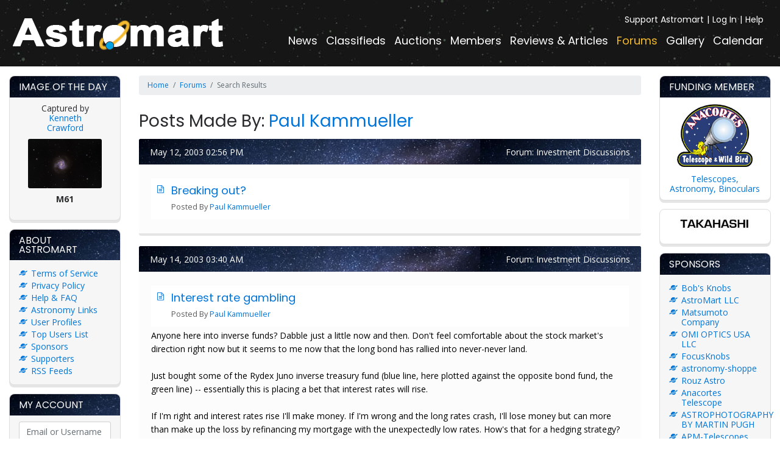

--- FILE ---
content_type: text/html; charset=UTF-8
request_url: https://astromart.com/forums/search?user=9616&target=posts&order=relevance&page=7
body_size: 8362
content:
<!doctype html>
<html lang="en">
<head>
    <meta charset="utf-8">
    <meta http-equiv="x-ua-compatible" content="ie=edge">
    <meta name="viewport" content="initial-scale=1, minimum-scale=1, maximum-scale=1, user-scalable=no, width=device-width, minimal-ui">
    <meta name="msvalidate.01" content="33AFD2F4B578EE6763800D976DC2ABE6" />
    <meta name="csrf-token" content="qNlyvzYo5KCtSj17wkpKd0RQbx4iBvYeQYf4fQxt">
    <meta name="google-site-verification" content="BKSyLAnohu4X_DeU58guHPEPQVvxJIhPeAVncUh2us0" />
            <meta name="description" content="Astromart.com is the leading portal for astronomy news, classified ads and telescope reviews. Place your astronomy ads, read the latest news articles and check out the current reviews of newest telescopes and equipment.">
        <meta name="keywords" content="astronomy news, astronomy classified, astronomy classifieds, astronomy ads, astronomy news article, astronomy news articles, astronomy telescope reviews ">
    <title>Astromart</title>
            <link rel="stylesheet" href="https://maxcdn.bootstrapcdn.com/bootstrap/4.0.0-alpha.6/css/bootstrap.min.css" integrity="sha384-rwoIResjU2yc3z8GV/NPeZWAv56rSmLldC3R/AZzGRnGxQQKnKkoFVhFQhNUwEyJ" crossorigin="anonymous">
    <link rel="stylesheet" href="https://maxcdn.bootstrapcdn.com/font-awesome/4.7.0/css/font-awesome.min.css">
    <link rel="stylesheet" href="https://cdnjs.cloudflare.com/ajax/libs/Swiper/3.4.2/css/swiper.min.css" />
    <link rel="stylesheet" href="https://cdnjs.cloudflare.com/ajax/libs/lightbox2/2.9.0/css/lightbox.min.css" />
    <link rel="stylesheet" href="https://cdnjs.cloudflare.com/ajax/libs/tempusdominus-bootstrap-4/5.39.0/css/tempusdominus-bootstrap-4.min.css" integrity="sha512-3JRrEUwaCkFUBLK1N8HehwQgu8e23jTH4np5NHOmQOobuC4ROQxFwFgBLTnhcnQRMs84muMh0PnnwXlPq5MGjg==" crossorigin="anonymous" />
    <link rel="alternate" type="application/rss+xml" title="Astromart - News" href="https://www.astromart.com/rss/news" />
    <link rel="alternate" type="application/rss+xml" title="Astromart - Classifieds" href="https://www.astromart.com/rss/classifieds" />
    <link rel="alternate" type="application/rss+xml" title="Astromart - Auctions" href="https://www.astromart.com/rss/auctions" />
    <link rel="alternate" type="application/rss+xml" title="Astromart - Articles" href="https://www.astromart.com/rss/reviews_and_articles" />
    <link rel="alternate" type="application/rss+xml" title="Astromart - Events Calendar" href="https://www.astromart.com/rss/events" />
    <link rel="alternate" type="application/rss+xml" title="Astromart - Forums" href="https://www.astromart.com/rss/forums" />
    <link href="https://cdnjs.cloudflare.com/ajax/libs/bootstrap-datepicker/1.8.0/css/bootstrap-datepicker.min.css" rel="stylesheet" type="text/css" />
    <link href="/astromart/stylesheets/application.css?v=16" rel="stylesheet" />
    <script src='https://www.google.com/recaptcha/api.js'></script>
    <script
        src="https://code.jquery.com/jquery-3.3.1.min.js"
        integrity="sha256-FgpCb/KJQlLNfOu91ta32o/NMZxltwRo8QtmkMRdAu8="
        crossorigin="anonymous"></script>
    
    <style>
        mark{
            background: orange;
            color: black;
        }
    </style>
    <script>
        function resizeIframe(obj) {
            obj.style.height = obj.contentWindow.document.body.scrollHeight + 'px';
        }
    </script>
</head>
<body>
<main>
    <nav class="navbar navbar-toggleable-md navbar-inverse bg-inverse">
    <button class="navbar-toggler navbar-toggler-right" type="button" data-toggle="collapse" data-target="#menu" aria-controls="navbarSupportedContent" aria-expanded="false" aria-label="Toggle navigation">
        <span class="navbar-toggler-icon"></span>
    </button>
    <a class="navbar-brand" href="/">
        <img src="/astromart/images/logo.png" alt="">
    </a>
    <div class="collapse navbar-collapse" id="menu">
        <ul class="navbar-nav mr-auto">
            <li class="nav-item ">
                <a class="nav-link" href="https://astromart.com/news/show">News</a>
            </li>
            <li class="nav-item ">
                <a class="nav-link" href="/classifieds">Classifieds</a>
            </li>
            <li class="nav-item ">
                <a class="nav-link" href="https://astromart.com/auctions">Auctions</a>
            </li>
            <li class="nav-item ">
                <a class="nav-link" href="https://astromart.com/members">Members</a>
            </li>
            <li class="nav-item ">
                <a class="nav-link" href="https://astromart.com/reviews-and-articles">Reviews & Articles</a>
            </li>
            <li class="nav-item active">
                <a class="nav-link" href="https://astromart.com/forums">Forums</a>
            </li>
            <li class="nav-item ">
                <a class="nav-link" href="https://astromart.com/gallery">Gallery</a>
            </li>
            <li class="nav-item ">
                <a class="nav-link" href="https://astromart.com/calendar">Calendar</a>
            </li>
        </ul>
        <ul class="navbar-nav mr-auto navbar-nav--top">
            <li class="nav-item">
                <a class="nav-link" href="/support-options">Support Astromart</a>
            </li>
                                        <li class="nav-item">
                    <a class="nav-link" href="https://astromart.com/login">Log In</a>
                </li>
                        <li class="nav-item">
                <a class="nav-link" href="/forums/astromart-groups/astromart-faq">Help</a>
            </li>
        </ul>
    </div>
</nav>

    <article>
        <div class="container-fluid">
            <div class="row">
                <button class="btn opener opener-left" data-toggle-div=".col-second"><i class="fa fa-angle-right"></i></button>
                <button class="btn opener opener-right" data-toggle-div=".col-third"><i class="fa fa-angle-left"></i></button>
                <div class="col-12 col-md-3 col-xl-2 col-second">
                    <div class="boxes">
                        <div class="box box--image">
    <header>
        <h3>Image of the day</h3>
    </header>
    <div class="content text-center">

        <div style="padding: 0 30px">
            Captured by <br>
    <a href="https://astromart.com/gallery/user/879">Kenneth Crawford </a>
    <br>

        <a href="https://astromart.com/gallery/photo/24969">
            <img src="https://astromart.com/storage/gallery/879/small/0024969.jpg" border="0"
                 style="max-width: 100%; height: auto; border-radius: 3px">
        </a>

        <br>
        <b>M61</b><br>
        <br>
    </div>

    </div>
</div>

<div class="box box--list">
    <header>
        <h3>About Astromart</h3>
    </header>
    <div class="content">
        <ul>
            <li><a href="/about/terms-of-service">Terms of Service</a></li>
            <li><a href="/about/privacy-policy">Privacy Policy</a></li>
            <li><a href="/forums/astromart-groups/astromart-faq">Help & FAQ</a></li>
            <li><a href="/links">Astronomy Links</a></li>
            <li><a href="/users">User Profiles</a></li>
            <li><a href="/users/top-users">Top Users List</a></li>
            <li><a href="/about/sponsors">Sponsors</a></li>
            <li><a href="/about/supporters/">Supporters</a></li>
            <li><a href="/rss">RSS Feeds</a></li>
        </ul>
    </div>
</div>

<div class="box box--form">
    <header>
        <h3>My Account</h3>
    </header>
    <div class="content">
                    <form action="/login" method="post">
                <input type="hidden" name="_token" value="qNlyvzYo5KCtSj17wkpKd0RQbx4iBvYeQYf4fQxt">
                <div class="form-group">
                    <input type="text" class="form-control" id="name" placeholder="Email or Username" name="username">
                </div>
                <div class="form-group">
                    <input type="password" class="form-control" id="password" placeholder="Password" name="password">
                </div>

                <div class="g-recaptcha" style="transform: scale(0.84);
-webkit-transform: scale(0.84); transform-origin: 0 0;
-webkit-transform-origin: 0 0;"
                     data-sitekey="6Lf4h98mAAAAAKVe8xXnI_M69e_18SWXlHXxoEXP"></div>

                <button type="submit" class="btn btn-primary mt-3">Log In</button>
            </form>
            <p>New to Astromart?</p>
            <a href="https://astromart.com/register">Register an account...</a>
            </div>
</div>


<div class="box box--support">
    <header>
        <h3>Need Help?</h3>
    </header>
    <div class="content">
        <div style="padding: 30px">
            <a href="/cdn-cgi/l/email-protection#780b0d0808170a0c38190b0c0a1715190a0c561b1715"><span class="__cf_email__" data-cfemail="ec9f999c9c839e98ac8d9f989e83818d9e98c28f8381">[email&#160;protected]</span></a>

        </div>
    </div>
</div>
                    </div>
                </div>

                    <div class="col-12 col-md-6 col-xl-8 col-first">
        <div class="row hidden-sm-down">
            <div class="col">
                <nav class="breadcrumb">
                    <a class="breadcrumb-item" href="/">Home</a>
                    <a class="breadcrumb-item" href="/forums">Forums</a>
                    <span class="breadcrumb-item active">Search Results</span>
                </nav>
            </div>
        </div>

        <div class="row">
            <div class="col-12">
                
                                    <h1 class="title">Posts Made By: <a href="/users/9616">Paul Kammueller</a></h1>
                

                
                                                            <div class="card card-post">
                            <div class="card-header post-header">
                                May 12, 2003 02:56 PM

                                <span class="float-right">
                                    Forum:
                                    <a class="white-link" href="/forums/commentary-careful-read-the-terms-of-service/investment-discussions">
                                        Investment Discussions
                                    </a>
                                </span>
                            </div>

                            <div class="card-block card-body post-body">
                                <div class="Media">
                                    <div class="Media__content">
                                        <div class="Media__post">
                                            <table class="table table-responsive table-forum">
                                                <tbody>
                                                    <tr>
                                                        <td class="thread-title-td " style="border: none;">
                                                            <h3>
                                                                <a class="mark-context" href="/forums/commentary-careful-read-the-terms-of-service/investment-discussions/breaking-out-5938/5938">
                                                                    Breaking out?
                                                                </a>
                                                            </h3>
                                                            <p>Posted By <a href="/users/9616">Paul Kammueller</a></p>
                                                        </td>
                                                    </tr>
                                                </tbody>
                                            </table>

                                            <div class="mark-context">
                                                
                                            </div>
                                        </div>
                                    </div>
                                </div>
                            </div>
                        </div>
                        <br>
                                            <div class="card card-post">
                            <div class="card-header post-header">
                                May 14, 2003 03:40 AM

                                <span class="float-right">
                                    Forum:
                                    <a class="white-link" href="/forums/commentary-careful-read-the-terms-of-service/investment-discussions">
                                        Investment Discussions
                                    </a>
                                </span>
                            </div>

                            <div class="card-block card-body post-body">
                                <div class="Media">
                                    <div class="Media__content">
                                        <div class="Media__post">
                                            <table class="table table-responsive table-forum">
                                                <tbody>
                                                    <tr>
                                                        <td class="thread-title-td " style="border: none;">
                                                            <h3>
                                                                <a class="mark-context" href="/forums/commentary-careful-read-the-terms-of-service/investment-discussions/interest-rate-gambling-5982/5982">
                                                                    Interest rate gambling
                                                                </a>
                                                            </h3>
                                                            <p>Posted By <a href="/users/9616">Paul Kammueller</a></p>
                                                        </td>
                                                    </tr>
                                                </tbody>
                                            </table>

                                            <div class="mark-context">
                                                Anyone here into inverse funds?  Dabble just a little now and then.  Don't feel comfortable about the stock market's direction right now but it seems to me now that the long bond has rallied into never-never land.<br><br>Just bought some of the Rydex Juno inverse treasury fund (blue line, here plotted against the opposite bond fund, the green line) -- essentially this is placing a bet that interest rates will rise.<br><br>If I'm right and interest rates rise I'll make money.  If I'm wrong and the long rates crash, I'll lose money but can more than make up the loss by refinancing my mortgage with the unexpectedly low rates.  How's that for a hedging strategy?  :-)<br><br>
                                            </div>
                                        </div>
                                    </div>
                                </div>
                            </div>
                        </div>
                        <br>
                                            <div class="card card-post">
                            <div class="card-header post-header">
                                May 15, 2003 04:51 PM

                                <span class="float-right">
                                    Forum:
                                    <a class="white-link" href="/forums/commentary-careful-read-the-terms-of-service/investment-discussions">
                                        Investment Discussions
                                    </a>
                                </span>
                            </div>

                            <div class="card-block card-body post-body">
                                <div class="Media">
                                    <div class="Media__content">
                                        <div class="Media__post">
                                            <table class="table table-responsive table-forum">
                                                <tbody>
                                                    <tr>
                                                        <td class="thread-title-td " style="border: none;">
                                                            <h3>
                                                                <a class="mark-context" href="/forums/commentary-careful-read-the-terms-of-service/investment-discussions/deflation-bogeyman-6020/6020">
                                                                    Deflation Bogeyman
                                                                </a>
                                                            </h3>
                                                            <p>Posted By <a href="/users/9616">Paul Kammueller</a></p>
                                                        </td>
                                                    </tr>
                                                </tbody>
                                            </table>

                                            <div class="mark-context">
                                                Another reason for continuation is today's PPI number which fed the already rampant deflation rumors.  The Fed is playing the bond market like a fiddle with its deflation - worry talk earlier this month.  Personally, with the monetary base up 7.0% year-over-year I just don't see deflation happening.
                                            </div>
                                        </div>
                                    </div>
                                </div>
                            </div>
                        </div>
                        <br>
                                            <div class="card card-post">
                            <div class="card-header post-header">
                                May 16, 2003 05:43 PM

                                <span class="float-right">
                                    Forum:
                                    <a class="white-link" href="/forums/commentary-careful-read-the-terms-of-service/investment-discussions">
                                        Investment Discussions
                                    </a>
                                </span>
                            </div>

                            <div class="card-block card-body post-body">
                                <div class="Media">
                                    <div class="Media__content">
                                        <div class="Media__post">
                                            <table class="table table-responsive table-forum">
                                                <tbody>
                                                    <tr>
                                                        <td class="thread-title-td " style="border: none;">
                                                            <h3>
                                                                <a class="mark-context" href="/forums/commentary-careful-read-the-terms-of-service/investment-discussions/lock-6074/6074">
                                                                    LOCK!
                                                                </a>
                                                            </h3>
                                                            <p>Posted By <a href="/users/9616">Paul Kammueller</a></p>
                                                        </td>
                                                    </tr>
                                                </tbody>
                                            </table>

                                            <div class="mark-context">
                                                Just started my refi.  Bond market is just outta hand, I got a 5.25% rate on a new 20-year mortgage!<br><br>Easy money.
                                            </div>
                                        </div>
                                    </div>
                                </div>
                            </div>
                        </div>
                        <br>
                                            <div class="card card-post">
                            <div class="card-header post-header">
                                May 19, 2003 10:57 PM

                                <span class="float-right">
                                    Forum:
                                    <a class="white-link" href="/forums/commentary-careful-read-the-terms-of-service/dvds-and-music-and-books-that-you-recommend">
                                        DVDs and Music and Books That You Recommend
                                    </a>
                                </span>
                            </div>

                            <div class="card-block card-body post-body">
                                <div class="Media">
                                    <div class="Media__content">
                                        <div class="Media__post">
                                            <table class="table table-responsive table-forum">
                                                <tbody>
                                                    <tr>
                                                        <td class="thread-title-td " style="border: none;">
                                                            <h3>
                                                                <a class="mark-context" href="/forums/commentary-careful-read-the-terms-of-service/dvds-and-music-and-books-that-you-recommend/american-movie-6151/6151">
                                                                    American Movie
                                                                </a>
                                                            </h3>
                                                            <p>Posted By <a href="/users/9616">Paul Kammueller</a></p>
                                                        </td>
                                                    </tr>
                                                </tbody>
                                            </table>

                                            <div class="mark-context">
                                                This is a little off the beaten path and without a doubt one of the most hilarious movies I have ever seen.  It was done by Christ Smith ("Clerks", "Dogma", "Jay and Silent Bob Strike Back") but unlike his other films is not an acted, scripted thing, it's actually a documentary of this guy in Wisconsin trying to make a no-budget horror flick, using his family and friends as actors and production staff.  Warning, lots of profanity, and some (very amusing) drug-related stories.<br><br>www.americanmovie.com
                                            </div>
                                        </div>
                                    </div>
                                </div>
                            </div>
                        </div>
                        <br>
                                            <div class="card card-post">
                            <div class="card-header post-header">
                                May 19, 2003 11:00 PM

                                <span class="float-right">
                                    Forum:
                                    <a class="white-link" href="/forums/commentary-careful-read-the-terms-of-service/investment-discussions">
                                        Investment Discussions
                                    </a>
                                </span>
                            </div>

                            <div class="card-block card-body post-body">
                                <div class="Media">
                                    <div class="Media__content">
                                        <div class="Media__post">
                                            <table class="table table-responsive table-forum">
                                                <tbody>
                                                    <tr>
                                                        <td class="thread-title-td " style="border: none;">
                                                            <h3>
                                                                <a class="mark-context" href="/forums/commentary-careful-read-the-terms-of-service/investment-discussions/hmmmmmmm-6152/6152">
                                                                    Hmmmmmmm
                                                                </a>
                                                            </h3>
                                                            <p>Posted By <a href="/users/9616">Paul Kammueller</a></p>
                                                        </td>
                                                    </tr>
                                                </tbody>
                                            </table>

                                            <div class="mark-context">
                                                Okay, the S&P500 and Nasdaq both fell out of a rising wedge today.  This is usually considered a very bearish event.  Anyone care to share their feelings?
                                            </div>
                                        </div>
                                    </div>
                                </div>
                            </div>
                        </div>
                        <br>
                                            <div class="card card-post">
                            <div class="card-header post-header">
                                May 22, 2003 07:25 PM

                                <span class="float-right">
                                    Forum:
                                    <a class="white-link" href="/forums/my-stuff/pictures-of-me-and-my-telescope-and">
                                        Pictures of Me and My Telescope and........
                                    </a>
                                </span>
                            </div>

                            <div class="card-block card-body post-body">
                                <div class="Media">
                                    <div class="Media__content">
                                        <div class="Media__post">
                                            <table class="table table-responsive table-forum">
                                                <tbody>
                                                    <tr>
                                                        <td class="thread-title-td " style="border: none;">
                                                            <h3>
                                                                <a class="mark-context" href="/forums/my-stuff/pictures-of-me-and-my-telescope-and/16-newt-cass-with-nosy-neighbors-6244/6244">
                                                                    16&quot; newt-cass with nosy neighbors
                                                                </a>
                                                            </h3>
                                                            <p>Posted By <a href="/users/9616">Paul Kammueller</a></p>
                                                        </td>
                                                    </tr>
                                                </tbody>
                                            </table>

                                            <div class="mark-context">
                                                There's lots of kids in our neighborhood, they're lots of fun because they get all so curious when they see a big scope in the yard.  They're kind of starting to recognize me as the neighborhood 'telescope man'.  This is a 16" newtonian-cassegrain project I've been working on, the thing's a beast, set up here for an evening of tweaking and testing.<br><br><br> 
                                            </div>
                                        </div>
                                    </div>
                                </div>
                            </div>
                        </div>
                        <br>
                                            <div class="card card-post">
                            <div class="card-header post-header">
                                May 23, 2003 07:52 PM

                                <span class="float-right">
                                    Forum:
                                    <a class="white-link" href="/forums/commentary-careful-read-the-terms-of-service/religion">
                                        Religion
                                    </a>
                                </span>
                            </div>

                            <div class="card-block card-body post-body">
                                <div class="Media">
                                    <div class="Media__content">
                                        <div class="Media__post">
                                            <table class="table table-responsive table-forum">
                                                <tbody>
                                                    <tr>
                                                        <td class="thread-title-td " style="border: none;">
                                                            <h3>
                                                                <a class="mark-context" href="/forums/commentary-careful-read-the-terms-of-service/religion/re-maybe-this-belongs-in-the-mind-twister-forum-6279/6279">
                                                                    Re: Maybe this belongs in the Mind Twister Forum
                                                                </a>
                                                            </h3>
                                                            <p>Posted By <a href="/users/9616">Paul Kammueller</a></p>
                                                        </td>
                                                    </tr>
                                                </tbody>
                                            </table>

                                            <div class="mark-context">
                                                It would, if what one desired to believe had any bearing on what one actually believes.<br><br>There is a difference between saying you believe a thing in order to gain favor with a possibly-existing god, and truly in your heart of hearts actually believing a thing to be true.<br><br>The rational man knows that what his actual innermost belief really truly is, is not based upon a choice of what is 'safer' to believe -- or based upon what is more desirable to believe -- a true belief is not a choice as such: it is, simply, a conclusion that one reaches based on one's experience.
                                            </div>
                                        </div>
                                    </div>
                                </div>
                            </div>
                        </div>
                        <br>
                                            <div class="card card-post">
                            <div class="card-header post-header">
                                May 28, 2003 01:37 AM

                                <span class="float-right">
                                    Forum:
                                    <a class="white-link" href="/forums/commentary-careful-read-the-terms-of-service/religion">
                                        Religion
                                    </a>
                                </span>
                            </div>

                            <div class="card-block card-body post-body">
                                <div class="Media">
                                    <div class="Media__content">
                                        <div class="Media__post">
                                            <table class="table table-responsive table-forum">
                                                <tbody>
                                                    <tr>
                                                        <td class="thread-title-td " style="border: none;">
                                                            <h3>
                                                                <a class="mark-context" href="/forums/commentary-careful-read-the-terms-of-service/religion/re-trans-atlantic-gap-6425/6425">
                                                                    Re: Trans-Atlantic Gap
                                                                </a>
                                                            </h3>
                                                            <p>Posted By <a href="/users/9616">Paul Kammueller</a></p>
                                                        </td>
                                                    </tr>
                                                </tbody>
                                            </table>

                                            <div class="mark-context">
                                                I agree with you guys on the basic point of everyone being basically dependent on us to deal with things that nobody else can or will.<br><br>Really of course there's currently not much incentive for them to do otherwise.  After all, most other nations as individuals do not have either the capacity  or the incentive to compete militarily with an economic super-state like the U.S.  (This could change over time if Europe continues its partial fusion over the next century).  So they might as well rely on us instead.<br><br>If the U.S. pulled in its horns, I don't know if things would go 'to hell in a handbasket' but there would definitely be a phase of, uh, "adjustment" as everyone suddenly had to adjust, militarily and budgetarily, to defending their interests more assertively.<br><br>However, on the matter of being pro/anti-war (in a general way) and how the transatlantic gap reflects this, I think there is something different to consider: the nations on the other side of the atlantic have found themselves, almost routinely, to be battlegrounds for other people's wars.  Is it any wonder that their mental image of war would be, well, less glorious than ours?
                                            </div>
                                        </div>
                                    </div>
                                </div>
                            </div>
                        </div>
                        <br>
                                            <div class="card card-post">
                            <div class="card-header post-header">
                                May 28, 2003 08:58 PM

                                <span class="float-right">
                                    Forum:
                                    <a class="white-link" href="/forums/commentary-careful-read-the-terms-of-service/religion">
                                        Religion
                                    </a>
                                </span>
                            </div>

                            <div class="card-block card-body post-body">
                                <div class="Media">
                                    <div class="Media__content">
                                        <div class="Media__post">
                                            <table class="table table-responsive table-forum">
                                                <tbody>
                                                    <tr>
                                                        <td class="thread-title-td " style="border: none;">
                                                            <h3>
                                                                <a class="mark-context" href="/forums/commentary-careful-read-the-terms-of-service/religion/where-the-comes-from-6454/6454">
                                                                    Where the $ comes from
                                                                </a>
                                                            </h3>
                                                            <p>Posted By <a href="/users/9616">Paul Kammueller</a></p>
                                                        </td>
                                                    </tr>
                                                </tbody>
                                            </table>

                                            <div class="mark-context">
                                                This seems to be totally missing from the discussion on tax cuts, etc.  I find it interesting that people mentally treat tax cuts as money that is simply 'created', like it just sort of falls out of the sky into people's laps.<br><br>Let's talk for a minute about where the money for that tax-cut ultimately comes from.  It's not an expenditure per se, but rather a decrease in government income, but the mathematical result is the same.  <br><br>Now, most people are aware on some vague level that it's financed by the budget deficit.  But what does that mean in the 'real' world?  Well, it means the government has to go out and sell a treasury bond, out on the open market.  So to get funding that does not come from taxes, the government has to go out on the open market and compete for it, compete against other investment options such as corporate bonds, municipal bond issues, and the stock market.  <br><br>That means that for every dollar that comes out of the government income, a dollar has to come in from the capital markets, unless you fund dollar-for-dollar with spending cuts.  In either case, we're just taking a nickel out of one pocket and sticking it in the other.
                                            </div>
                                        </div>
                                    </div>
                                </div>
                            </div>
                        </div>
                        <br>
                    
                    <ul class="pagination pagination-lg">
        
                    <li class="page-item"><a class="page-link" href="https://astromart.com/forums/search?user=9616&amp;target=posts&amp;order=relevance&amp;page=6" rel="prev">&laquo;</a></li>
        
        
                    
            
            
                                                                        <li class="page-item"><a class="page-link" href="https://astromart.com/forums/search?user=9616&amp;target=posts&amp;order=relevance&amp;page=1">1</a></li>
                                                                                <li class="page-item"><a class="page-link" href="https://astromart.com/forums/search?user=9616&amp;target=posts&amp;order=relevance&amp;page=2">2</a></li>
                                                                                <li class="page-item"><a class="page-link" href="https://astromart.com/forums/search?user=9616&amp;target=posts&amp;order=relevance&amp;page=3">3</a></li>
                                                                                <li class="page-item"><a class="page-link" href="https://astromart.com/forums/search?user=9616&amp;target=posts&amp;order=relevance&amp;page=4">4</a></li>
                                                                                <li class="page-item"><a class="page-link" href="https://astromart.com/forums/search?user=9616&amp;target=posts&amp;order=relevance&amp;page=5">5</a></li>
                                                                                <li class="page-item"><a class="page-link" href="https://astromart.com/forums/search?user=9616&amp;target=posts&amp;order=relevance&amp;page=6">6</a></li>
                                                                                <li class="page-item active"><span class="page-link">7</span></li>
                                                                                <li class="page-item"><a class="page-link" href="https://astromart.com/forums/search?user=9616&amp;target=posts&amp;order=relevance&amp;page=8">8</a></li>
                                                                                <li class="page-item"><a class="page-link" href="https://astromart.com/forums/search?user=9616&amp;target=posts&amp;order=relevance&amp;page=9">9</a></li>
                                                                                <li class="page-item"><a class="page-link" href="https://astromart.com/forums/search?user=9616&amp;target=posts&amp;order=relevance&amp;page=10">10</a></li>
                                                                    
                            <li class="page-item disabled"><span class="page-link">...</span></li>
            
            
                                
            
            
                                                                        <li class="page-item"><a class="page-link" href="https://astromart.com/forums/search?user=9616&amp;target=posts&amp;order=relevance&amp;page=106">106</a></li>
                                                                                <li class="page-item"><a class="page-link" href="https://astromart.com/forums/search?user=9616&amp;target=posts&amp;order=relevance&amp;page=107">107</a></li>
                                                        
        
                    <li class="page-item"><a class="page-link" href="https://astromart.com/forums/search?user=9616&amp;target=posts&amp;order=relevance&amp;page=8" rel="next">&raquo;</a></li>
            </ul>


                
                            </div>
        </div>
    </div>

                <div class="col-12 col-md-3 col-xl-2 col-third">
                    <div class="boxes">
                        <div class="box box--image box--image-right">
    <header>
        <h3>Funding Member</h3>
    </header>
    <div class="content text-center">
        <img src="/astromart/images/img-atw-logo.gif" alt="">
        <a href="https://www.buytelescopes.com" target="_blank">Telescopes, Astronomy, Binoculars</a>
    </div>
</div>

<div class="box box--image box--image-right">
    <div class="content text-center">
        <a href="http://www.buytelescopes.com/takahashi"><img src="/images/banners/92440/92440.jpg" /></a>
        </div>
</div>

<div class="box  box--list">
    <header>
        <h3>Sponsors</h3>
    </header>
    <div class="content">
        <ul>
            <li><a href="https//www.bobsknobs.com">Bob&#039;s Knobs</a></li>
        <li><a href="http://www.astromart.com">AstroMart LLC</a></li>
        <li><a href="https://koji-matsumoto.com">Matsumoto Company</a></li>
        <li><a href="https://www.omiastro.com">OMI OPTICS USA LLC</a></li>
        <li><a href="http://www.focusknobs.com">FocusKnobs</a></li>
        <li><a href="http://astronomy-shoppe.com">astronomy-shoppe</a></li>
        <li><a href="https://rouzastro.com">Rouz Astro</a></li>
        <li><a href="http://www.BuyTelescopes.com">Anacortes Telescope</a></li>
        <li><a href="http://www.martinpughastrophotography.space">ASTROPHOTOGRAPHY BY MARTIN PUGH</a></li>
        <li><a href="http://www.apm-telescopes.de">APM-Telescopes</a></li>
        <li><a href="https:/bw.com">BW</a></li>
        <li><a href="http://www.BuyTelescopes.com">SellTelescopes.com</a></li>
        <li><a href="https://www.remoteskies.net">RemoteSkies.net</a></li>
        <li><a href="http://www.astromart.com">Astromart Customer Service</a></li>
        </ul>
        <br />
        <a href="/about/sponsors" class="btn btn-primary btn-xs">View all sponsors</a>
    </div>
</div>

<div class="box box--form">
    <header>
        <h3>Search</h3>
    </header>
    <div class="content">
        <form method="post" action="/search">
            <input type="hidden" name="_token" value="qNlyvzYo5KCtSj17wkpKd0RQbx4iBvYeQYf4fQxt">

            <div class="form-group">
                <input type="text" class="form-control" id="q" name="q" placeholder="Search...">
            </div>

            <div class="form-group">
                <select class="form-control" name="in" id="in">
                    <option value="news">News</option>
                    <option value="classifieds">Classifieds</option>
                    <option value="auctions">Auctions</option>
                    <option value="review_and_articles">Reviews & Articles</option>
                    <option value="members">Members Reviews & Articles</option>
                    <option value="forums">Forums</option>
                    <option value="events">Calendar Events</option>
                </select>
            </div>

            <button type="submit" class="btn btn-primary">Go</button>
        </form>
    </div>
</div>                    </div>
                </div>
            </div>
        </div>
    </article>
    <footer>
    <nav class="footer-links">
        <ul>
            <li><a href="/news/show">Astronomy News</a></li>
            <li><a href="/classifieds">Telescope Classifieds</a></li>
            <li><a href="/auctions">Telescope Auctions</a></li>
            <li><a href="/reviews-and-articles">Telescope Reviews</a></li>
            <li><a href="http://www.buytelescopes.com">Telescopes</a></li>
            <li><a href="/forums">Telescope and Astronomy Forums</a></li>
            <li><a href="/account">My Account</a></li>
            <li><a href="/forums/astromart-groups/astromart-faq">Help</a></li>
            <li><a href="/rss">RSS</a></li>
        </ul>
    </nav>
    <div class="copyright">
        <p>&copy; 2026 Astromart.com. All rights reserved.</p>
    </div>
</footer></main>
<!-- Google tag (gtag.js) -->
<script data-cfasync="false" src="/cdn-cgi/scripts/5c5dd728/cloudflare-static/email-decode.min.js"></script><script async src="https://www.googletagmanager.com/gtag/js?id=G-YMK8GKPWT7"></script>
<script>
    window.dataLayer = window.dataLayer || [];
    function gtag(){dataLayer.push(arguments);}
    gtag('js', new Date());

    gtag('config', 'G-YMK8GKPWT7');
</script>
    

    <!-- Global site tag (gtag.js) - Google Analytics -->
    <script async src="https://www.googletagmanager.com/gtag/js?id=UA-120673500-1"></script>
    <script>
        window.dataLayer = window.dataLayer || [];
        function gtag(){dataLayer.push(arguments);}
        gtag('js', new Date());

        gtag('config', 'UA-120673500-1');
    </script>
<script src="https://cdnjs.cloudflare.com/ajax/libs/lightbox2/2.10.0/js/lightbox.min.js"></script>
<script src="https://cdnjs.cloudflare.com/ajax/libs/tether/1.4.0/js/tether.min.js" integrity="sha384-DztdAPBWPRXSA/3eYEEUWrWCy7G5KFbe8fFjk5JAIxUYHKkDx6Qin1DkWx51bBrb" crossorigin="anonymous"></script>
<script src="https://cdnjs.cloudflare.com/ajax/libs/popper.js/1.12.3/umd/popper.min.js" integrity="sha384-vFJXuSJphROIrBnz7yo7oB41mKfc8JzQZiCq4NCceLEaO4IHwicKwpJf9c9IpFgh" crossorigin="anonymous"></script>
<script src="https://maxcdn.bootstrapcdn.com/bootstrap/4.0.0-alpha.6/js/bootstrap.min.js" integrity="sha384-vBWWzlZJ8ea9aCX4pEW3rVHjgjt7zpkNpZk+02D9phzyeVkE+jo0ieGizqPLForn" crossorigin="anonymous"></script><script src="https://cdnjs.cloudflare.com/ajax/libs/Swiper/3.4.2/js/swiper.min.js"></script>
<script src="https://cdnjs.cloudflare.com/ajax/libs/bootstrap-datepicker/1.8.0/js/bootstrap-datepicker.min.js" type="text/javascript"></script>
<script src="/astromart/javascripts/site.js?v=5"></script>
<script>

    $(function(){
        $('.datepicker').datepicker();
        //ga('send', 'pageview');
    });
</script>

    <script src="/astromart/javascripts/jquery.mark.min.js"></script>
    <script>
        // Read the keyword
        var keywords = $("input[name='q']").val();

        // Determine selected options
        var options = {};

        // Remove previous marked elements and mark
        // the new keyword inside the context
        $(".mark-context").unmark({
            done: function() {
                $(".mark-context").mark(keywords, options);
            }
        });

    </script>
<script defer src="https://static.cloudflareinsights.com/beacon.min.js/vcd15cbe7772f49c399c6a5babf22c1241717689176015" integrity="sha512-ZpsOmlRQV6y907TI0dKBHq9Md29nnaEIPlkf84rnaERnq6zvWvPUqr2ft8M1aS28oN72PdrCzSjY4U6VaAw1EQ==" data-cf-beacon='{"version":"2024.11.0","token":"863100e4c080435ca35a6368626a634f","r":1,"server_timing":{"name":{"cfCacheStatus":true,"cfEdge":true,"cfExtPri":true,"cfL4":true,"cfOrigin":true,"cfSpeedBrain":true},"location_startswith":null}}' crossorigin="anonymous"></script>
</body>
</html>


--- FILE ---
content_type: text/html; charset=utf-8
request_url: https://www.google.com/recaptcha/api2/anchor?ar=1&k=6Lf4h98mAAAAAKVe8xXnI_M69e_18SWXlHXxoEXP&co=aHR0cHM6Ly9hc3Ryb21hcnQuY29tOjQ0Mw..&hl=en&v=PoyoqOPhxBO7pBk68S4YbpHZ&size=normal&anchor-ms=20000&execute-ms=30000&cb=gyxhq0oqqimu
body_size: 49428
content:
<!DOCTYPE HTML><html dir="ltr" lang="en"><head><meta http-equiv="Content-Type" content="text/html; charset=UTF-8">
<meta http-equiv="X-UA-Compatible" content="IE=edge">
<title>reCAPTCHA</title>
<style type="text/css">
/* cyrillic-ext */
@font-face {
  font-family: 'Roboto';
  font-style: normal;
  font-weight: 400;
  font-stretch: 100%;
  src: url(//fonts.gstatic.com/s/roboto/v48/KFO7CnqEu92Fr1ME7kSn66aGLdTylUAMa3GUBHMdazTgWw.woff2) format('woff2');
  unicode-range: U+0460-052F, U+1C80-1C8A, U+20B4, U+2DE0-2DFF, U+A640-A69F, U+FE2E-FE2F;
}
/* cyrillic */
@font-face {
  font-family: 'Roboto';
  font-style: normal;
  font-weight: 400;
  font-stretch: 100%;
  src: url(//fonts.gstatic.com/s/roboto/v48/KFO7CnqEu92Fr1ME7kSn66aGLdTylUAMa3iUBHMdazTgWw.woff2) format('woff2');
  unicode-range: U+0301, U+0400-045F, U+0490-0491, U+04B0-04B1, U+2116;
}
/* greek-ext */
@font-face {
  font-family: 'Roboto';
  font-style: normal;
  font-weight: 400;
  font-stretch: 100%;
  src: url(//fonts.gstatic.com/s/roboto/v48/KFO7CnqEu92Fr1ME7kSn66aGLdTylUAMa3CUBHMdazTgWw.woff2) format('woff2');
  unicode-range: U+1F00-1FFF;
}
/* greek */
@font-face {
  font-family: 'Roboto';
  font-style: normal;
  font-weight: 400;
  font-stretch: 100%;
  src: url(//fonts.gstatic.com/s/roboto/v48/KFO7CnqEu92Fr1ME7kSn66aGLdTylUAMa3-UBHMdazTgWw.woff2) format('woff2');
  unicode-range: U+0370-0377, U+037A-037F, U+0384-038A, U+038C, U+038E-03A1, U+03A3-03FF;
}
/* math */
@font-face {
  font-family: 'Roboto';
  font-style: normal;
  font-weight: 400;
  font-stretch: 100%;
  src: url(//fonts.gstatic.com/s/roboto/v48/KFO7CnqEu92Fr1ME7kSn66aGLdTylUAMawCUBHMdazTgWw.woff2) format('woff2');
  unicode-range: U+0302-0303, U+0305, U+0307-0308, U+0310, U+0312, U+0315, U+031A, U+0326-0327, U+032C, U+032F-0330, U+0332-0333, U+0338, U+033A, U+0346, U+034D, U+0391-03A1, U+03A3-03A9, U+03B1-03C9, U+03D1, U+03D5-03D6, U+03F0-03F1, U+03F4-03F5, U+2016-2017, U+2034-2038, U+203C, U+2040, U+2043, U+2047, U+2050, U+2057, U+205F, U+2070-2071, U+2074-208E, U+2090-209C, U+20D0-20DC, U+20E1, U+20E5-20EF, U+2100-2112, U+2114-2115, U+2117-2121, U+2123-214F, U+2190, U+2192, U+2194-21AE, U+21B0-21E5, U+21F1-21F2, U+21F4-2211, U+2213-2214, U+2216-22FF, U+2308-230B, U+2310, U+2319, U+231C-2321, U+2336-237A, U+237C, U+2395, U+239B-23B7, U+23D0, U+23DC-23E1, U+2474-2475, U+25AF, U+25B3, U+25B7, U+25BD, U+25C1, U+25CA, U+25CC, U+25FB, U+266D-266F, U+27C0-27FF, U+2900-2AFF, U+2B0E-2B11, U+2B30-2B4C, U+2BFE, U+3030, U+FF5B, U+FF5D, U+1D400-1D7FF, U+1EE00-1EEFF;
}
/* symbols */
@font-face {
  font-family: 'Roboto';
  font-style: normal;
  font-weight: 400;
  font-stretch: 100%;
  src: url(//fonts.gstatic.com/s/roboto/v48/KFO7CnqEu92Fr1ME7kSn66aGLdTylUAMaxKUBHMdazTgWw.woff2) format('woff2');
  unicode-range: U+0001-000C, U+000E-001F, U+007F-009F, U+20DD-20E0, U+20E2-20E4, U+2150-218F, U+2190, U+2192, U+2194-2199, U+21AF, U+21E6-21F0, U+21F3, U+2218-2219, U+2299, U+22C4-22C6, U+2300-243F, U+2440-244A, U+2460-24FF, U+25A0-27BF, U+2800-28FF, U+2921-2922, U+2981, U+29BF, U+29EB, U+2B00-2BFF, U+4DC0-4DFF, U+FFF9-FFFB, U+10140-1018E, U+10190-1019C, U+101A0, U+101D0-101FD, U+102E0-102FB, U+10E60-10E7E, U+1D2C0-1D2D3, U+1D2E0-1D37F, U+1F000-1F0FF, U+1F100-1F1AD, U+1F1E6-1F1FF, U+1F30D-1F30F, U+1F315, U+1F31C, U+1F31E, U+1F320-1F32C, U+1F336, U+1F378, U+1F37D, U+1F382, U+1F393-1F39F, U+1F3A7-1F3A8, U+1F3AC-1F3AF, U+1F3C2, U+1F3C4-1F3C6, U+1F3CA-1F3CE, U+1F3D4-1F3E0, U+1F3ED, U+1F3F1-1F3F3, U+1F3F5-1F3F7, U+1F408, U+1F415, U+1F41F, U+1F426, U+1F43F, U+1F441-1F442, U+1F444, U+1F446-1F449, U+1F44C-1F44E, U+1F453, U+1F46A, U+1F47D, U+1F4A3, U+1F4B0, U+1F4B3, U+1F4B9, U+1F4BB, U+1F4BF, U+1F4C8-1F4CB, U+1F4D6, U+1F4DA, U+1F4DF, U+1F4E3-1F4E6, U+1F4EA-1F4ED, U+1F4F7, U+1F4F9-1F4FB, U+1F4FD-1F4FE, U+1F503, U+1F507-1F50B, U+1F50D, U+1F512-1F513, U+1F53E-1F54A, U+1F54F-1F5FA, U+1F610, U+1F650-1F67F, U+1F687, U+1F68D, U+1F691, U+1F694, U+1F698, U+1F6AD, U+1F6B2, U+1F6B9-1F6BA, U+1F6BC, U+1F6C6-1F6CF, U+1F6D3-1F6D7, U+1F6E0-1F6EA, U+1F6F0-1F6F3, U+1F6F7-1F6FC, U+1F700-1F7FF, U+1F800-1F80B, U+1F810-1F847, U+1F850-1F859, U+1F860-1F887, U+1F890-1F8AD, U+1F8B0-1F8BB, U+1F8C0-1F8C1, U+1F900-1F90B, U+1F93B, U+1F946, U+1F984, U+1F996, U+1F9E9, U+1FA00-1FA6F, U+1FA70-1FA7C, U+1FA80-1FA89, U+1FA8F-1FAC6, U+1FACE-1FADC, U+1FADF-1FAE9, U+1FAF0-1FAF8, U+1FB00-1FBFF;
}
/* vietnamese */
@font-face {
  font-family: 'Roboto';
  font-style: normal;
  font-weight: 400;
  font-stretch: 100%;
  src: url(//fonts.gstatic.com/s/roboto/v48/KFO7CnqEu92Fr1ME7kSn66aGLdTylUAMa3OUBHMdazTgWw.woff2) format('woff2');
  unicode-range: U+0102-0103, U+0110-0111, U+0128-0129, U+0168-0169, U+01A0-01A1, U+01AF-01B0, U+0300-0301, U+0303-0304, U+0308-0309, U+0323, U+0329, U+1EA0-1EF9, U+20AB;
}
/* latin-ext */
@font-face {
  font-family: 'Roboto';
  font-style: normal;
  font-weight: 400;
  font-stretch: 100%;
  src: url(//fonts.gstatic.com/s/roboto/v48/KFO7CnqEu92Fr1ME7kSn66aGLdTylUAMa3KUBHMdazTgWw.woff2) format('woff2');
  unicode-range: U+0100-02BA, U+02BD-02C5, U+02C7-02CC, U+02CE-02D7, U+02DD-02FF, U+0304, U+0308, U+0329, U+1D00-1DBF, U+1E00-1E9F, U+1EF2-1EFF, U+2020, U+20A0-20AB, U+20AD-20C0, U+2113, U+2C60-2C7F, U+A720-A7FF;
}
/* latin */
@font-face {
  font-family: 'Roboto';
  font-style: normal;
  font-weight: 400;
  font-stretch: 100%;
  src: url(//fonts.gstatic.com/s/roboto/v48/KFO7CnqEu92Fr1ME7kSn66aGLdTylUAMa3yUBHMdazQ.woff2) format('woff2');
  unicode-range: U+0000-00FF, U+0131, U+0152-0153, U+02BB-02BC, U+02C6, U+02DA, U+02DC, U+0304, U+0308, U+0329, U+2000-206F, U+20AC, U+2122, U+2191, U+2193, U+2212, U+2215, U+FEFF, U+FFFD;
}
/* cyrillic-ext */
@font-face {
  font-family: 'Roboto';
  font-style: normal;
  font-weight: 500;
  font-stretch: 100%;
  src: url(//fonts.gstatic.com/s/roboto/v48/KFO7CnqEu92Fr1ME7kSn66aGLdTylUAMa3GUBHMdazTgWw.woff2) format('woff2');
  unicode-range: U+0460-052F, U+1C80-1C8A, U+20B4, U+2DE0-2DFF, U+A640-A69F, U+FE2E-FE2F;
}
/* cyrillic */
@font-face {
  font-family: 'Roboto';
  font-style: normal;
  font-weight: 500;
  font-stretch: 100%;
  src: url(//fonts.gstatic.com/s/roboto/v48/KFO7CnqEu92Fr1ME7kSn66aGLdTylUAMa3iUBHMdazTgWw.woff2) format('woff2');
  unicode-range: U+0301, U+0400-045F, U+0490-0491, U+04B0-04B1, U+2116;
}
/* greek-ext */
@font-face {
  font-family: 'Roboto';
  font-style: normal;
  font-weight: 500;
  font-stretch: 100%;
  src: url(//fonts.gstatic.com/s/roboto/v48/KFO7CnqEu92Fr1ME7kSn66aGLdTylUAMa3CUBHMdazTgWw.woff2) format('woff2');
  unicode-range: U+1F00-1FFF;
}
/* greek */
@font-face {
  font-family: 'Roboto';
  font-style: normal;
  font-weight: 500;
  font-stretch: 100%;
  src: url(//fonts.gstatic.com/s/roboto/v48/KFO7CnqEu92Fr1ME7kSn66aGLdTylUAMa3-UBHMdazTgWw.woff2) format('woff2');
  unicode-range: U+0370-0377, U+037A-037F, U+0384-038A, U+038C, U+038E-03A1, U+03A3-03FF;
}
/* math */
@font-face {
  font-family: 'Roboto';
  font-style: normal;
  font-weight: 500;
  font-stretch: 100%;
  src: url(//fonts.gstatic.com/s/roboto/v48/KFO7CnqEu92Fr1ME7kSn66aGLdTylUAMawCUBHMdazTgWw.woff2) format('woff2');
  unicode-range: U+0302-0303, U+0305, U+0307-0308, U+0310, U+0312, U+0315, U+031A, U+0326-0327, U+032C, U+032F-0330, U+0332-0333, U+0338, U+033A, U+0346, U+034D, U+0391-03A1, U+03A3-03A9, U+03B1-03C9, U+03D1, U+03D5-03D6, U+03F0-03F1, U+03F4-03F5, U+2016-2017, U+2034-2038, U+203C, U+2040, U+2043, U+2047, U+2050, U+2057, U+205F, U+2070-2071, U+2074-208E, U+2090-209C, U+20D0-20DC, U+20E1, U+20E5-20EF, U+2100-2112, U+2114-2115, U+2117-2121, U+2123-214F, U+2190, U+2192, U+2194-21AE, U+21B0-21E5, U+21F1-21F2, U+21F4-2211, U+2213-2214, U+2216-22FF, U+2308-230B, U+2310, U+2319, U+231C-2321, U+2336-237A, U+237C, U+2395, U+239B-23B7, U+23D0, U+23DC-23E1, U+2474-2475, U+25AF, U+25B3, U+25B7, U+25BD, U+25C1, U+25CA, U+25CC, U+25FB, U+266D-266F, U+27C0-27FF, U+2900-2AFF, U+2B0E-2B11, U+2B30-2B4C, U+2BFE, U+3030, U+FF5B, U+FF5D, U+1D400-1D7FF, U+1EE00-1EEFF;
}
/* symbols */
@font-face {
  font-family: 'Roboto';
  font-style: normal;
  font-weight: 500;
  font-stretch: 100%;
  src: url(//fonts.gstatic.com/s/roboto/v48/KFO7CnqEu92Fr1ME7kSn66aGLdTylUAMaxKUBHMdazTgWw.woff2) format('woff2');
  unicode-range: U+0001-000C, U+000E-001F, U+007F-009F, U+20DD-20E0, U+20E2-20E4, U+2150-218F, U+2190, U+2192, U+2194-2199, U+21AF, U+21E6-21F0, U+21F3, U+2218-2219, U+2299, U+22C4-22C6, U+2300-243F, U+2440-244A, U+2460-24FF, U+25A0-27BF, U+2800-28FF, U+2921-2922, U+2981, U+29BF, U+29EB, U+2B00-2BFF, U+4DC0-4DFF, U+FFF9-FFFB, U+10140-1018E, U+10190-1019C, U+101A0, U+101D0-101FD, U+102E0-102FB, U+10E60-10E7E, U+1D2C0-1D2D3, U+1D2E0-1D37F, U+1F000-1F0FF, U+1F100-1F1AD, U+1F1E6-1F1FF, U+1F30D-1F30F, U+1F315, U+1F31C, U+1F31E, U+1F320-1F32C, U+1F336, U+1F378, U+1F37D, U+1F382, U+1F393-1F39F, U+1F3A7-1F3A8, U+1F3AC-1F3AF, U+1F3C2, U+1F3C4-1F3C6, U+1F3CA-1F3CE, U+1F3D4-1F3E0, U+1F3ED, U+1F3F1-1F3F3, U+1F3F5-1F3F7, U+1F408, U+1F415, U+1F41F, U+1F426, U+1F43F, U+1F441-1F442, U+1F444, U+1F446-1F449, U+1F44C-1F44E, U+1F453, U+1F46A, U+1F47D, U+1F4A3, U+1F4B0, U+1F4B3, U+1F4B9, U+1F4BB, U+1F4BF, U+1F4C8-1F4CB, U+1F4D6, U+1F4DA, U+1F4DF, U+1F4E3-1F4E6, U+1F4EA-1F4ED, U+1F4F7, U+1F4F9-1F4FB, U+1F4FD-1F4FE, U+1F503, U+1F507-1F50B, U+1F50D, U+1F512-1F513, U+1F53E-1F54A, U+1F54F-1F5FA, U+1F610, U+1F650-1F67F, U+1F687, U+1F68D, U+1F691, U+1F694, U+1F698, U+1F6AD, U+1F6B2, U+1F6B9-1F6BA, U+1F6BC, U+1F6C6-1F6CF, U+1F6D3-1F6D7, U+1F6E0-1F6EA, U+1F6F0-1F6F3, U+1F6F7-1F6FC, U+1F700-1F7FF, U+1F800-1F80B, U+1F810-1F847, U+1F850-1F859, U+1F860-1F887, U+1F890-1F8AD, U+1F8B0-1F8BB, U+1F8C0-1F8C1, U+1F900-1F90B, U+1F93B, U+1F946, U+1F984, U+1F996, U+1F9E9, U+1FA00-1FA6F, U+1FA70-1FA7C, U+1FA80-1FA89, U+1FA8F-1FAC6, U+1FACE-1FADC, U+1FADF-1FAE9, U+1FAF0-1FAF8, U+1FB00-1FBFF;
}
/* vietnamese */
@font-face {
  font-family: 'Roboto';
  font-style: normal;
  font-weight: 500;
  font-stretch: 100%;
  src: url(//fonts.gstatic.com/s/roboto/v48/KFO7CnqEu92Fr1ME7kSn66aGLdTylUAMa3OUBHMdazTgWw.woff2) format('woff2');
  unicode-range: U+0102-0103, U+0110-0111, U+0128-0129, U+0168-0169, U+01A0-01A1, U+01AF-01B0, U+0300-0301, U+0303-0304, U+0308-0309, U+0323, U+0329, U+1EA0-1EF9, U+20AB;
}
/* latin-ext */
@font-face {
  font-family: 'Roboto';
  font-style: normal;
  font-weight: 500;
  font-stretch: 100%;
  src: url(//fonts.gstatic.com/s/roboto/v48/KFO7CnqEu92Fr1ME7kSn66aGLdTylUAMa3KUBHMdazTgWw.woff2) format('woff2');
  unicode-range: U+0100-02BA, U+02BD-02C5, U+02C7-02CC, U+02CE-02D7, U+02DD-02FF, U+0304, U+0308, U+0329, U+1D00-1DBF, U+1E00-1E9F, U+1EF2-1EFF, U+2020, U+20A0-20AB, U+20AD-20C0, U+2113, U+2C60-2C7F, U+A720-A7FF;
}
/* latin */
@font-face {
  font-family: 'Roboto';
  font-style: normal;
  font-weight: 500;
  font-stretch: 100%;
  src: url(//fonts.gstatic.com/s/roboto/v48/KFO7CnqEu92Fr1ME7kSn66aGLdTylUAMa3yUBHMdazQ.woff2) format('woff2');
  unicode-range: U+0000-00FF, U+0131, U+0152-0153, U+02BB-02BC, U+02C6, U+02DA, U+02DC, U+0304, U+0308, U+0329, U+2000-206F, U+20AC, U+2122, U+2191, U+2193, U+2212, U+2215, U+FEFF, U+FFFD;
}
/* cyrillic-ext */
@font-face {
  font-family: 'Roboto';
  font-style: normal;
  font-weight: 900;
  font-stretch: 100%;
  src: url(//fonts.gstatic.com/s/roboto/v48/KFO7CnqEu92Fr1ME7kSn66aGLdTylUAMa3GUBHMdazTgWw.woff2) format('woff2');
  unicode-range: U+0460-052F, U+1C80-1C8A, U+20B4, U+2DE0-2DFF, U+A640-A69F, U+FE2E-FE2F;
}
/* cyrillic */
@font-face {
  font-family: 'Roboto';
  font-style: normal;
  font-weight: 900;
  font-stretch: 100%;
  src: url(//fonts.gstatic.com/s/roboto/v48/KFO7CnqEu92Fr1ME7kSn66aGLdTylUAMa3iUBHMdazTgWw.woff2) format('woff2');
  unicode-range: U+0301, U+0400-045F, U+0490-0491, U+04B0-04B1, U+2116;
}
/* greek-ext */
@font-face {
  font-family: 'Roboto';
  font-style: normal;
  font-weight: 900;
  font-stretch: 100%;
  src: url(//fonts.gstatic.com/s/roboto/v48/KFO7CnqEu92Fr1ME7kSn66aGLdTylUAMa3CUBHMdazTgWw.woff2) format('woff2');
  unicode-range: U+1F00-1FFF;
}
/* greek */
@font-face {
  font-family: 'Roboto';
  font-style: normal;
  font-weight: 900;
  font-stretch: 100%;
  src: url(//fonts.gstatic.com/s/roboto/v48/KFO7CnqEu92Fr1ME7kSn66aGLdTylUAMa3-UBHMdazTgWw.woff2) format('woff2');
  unicode-range: U+0370-0377, U+037A-037F, U+0384-038A, U+038C, U+038E-03A1, U+03A3-03FF;
}
/* math */
@font-face {
  font-family: 'Roboto';
  font-style: normal;
  font-weight: 900;
  font-stretch: 100%;
  src: url(//fonts.gstatic.com/s/roboto/v48/KFO7CnqEu92Fr1ME7kSn66aGLdTylUAMawCUBHMdazTgWw.woff2) format('woff2');
  unicode-range: U+0302-0303, U+0305, U+0307-0308, U+0310, U+0312, U+0315, U+031A, U+0326-0327, U+032C, U+032F-0330, U+0332-0333, U+0338, U+033A, U+0346, U+034D, U+0391-03A1, U+03A3-03A9, U+03B1-03C9, U+03D1, U+03D5-03D6, U+03F0-03F1, U+03F4-03F5, U+2016-2017, U+2034-2038, U+203C, U+2040, U+2043, U+2047, U+2050, U+2057, U+205F, U+2070-2071, U+2074-208E, U+2090-209C, U+20D0-20DC, U+20E1, U+20E5-20EF, U+2100-2112, U+2114-2115, U+2117-2121, U+2123-214F, U+2190, U+2192, U+2194-21AE, U+21B0-21E5, U+21F1-21F2, U+21F4-2211, U+2213-2214, U+2216-22FF, U+2308-230B, U+2310, U+2319, U+231C-2321, U+2336-237A, U+237C, U+2395, U+239B-23B7, U+23D0, U+23DC-23E1, U+2474-2475, U+25AF, U+25B3, U+25B7, U+25BD, U+25C1, U+25CA, U+25CC, U+25FB, U+266D-266F, U+27C0-27FF, U+2900-2AFF, U+2B0E-2B11, U+2B30-2B4C, U+2BFE, U+3030, U+FF5B, U+FF5D, U+1D400-1D7FF, U+1EE00-1EEFF;
}
/* symbols */
@font-face {
  font-family: 'Roboto';
  font-style: normal;
  font-weight: 900;
  font-stretch: 100%;
  src: url(//fonts.gstatic.com/s/roboto/v48/KFO7CnqEu92Fr1ME7kSn66aGLdTylUAMaxKUBHMdazTgWw.woff2) format('woff2');
  unicode-range: U+0001-000C, U+000E-001F, U+007F-009F, U+20DD-20E0, U+20E2-20E4, U+2150-218F, U+2190, U+2192, U+2194-2199, U+21AF, U+21E6-21F0, U+21F3, U+2218-2219, U+2299, U+22C4-22C6, U+2300-243F, U+2440-244A, U+2460-24FF, U+25A0-27BF, U+2800-28FF, U+2921-2922, U+2981, U+29BF, U+29EB, U+2B00-2BFF, U+4DC0-4DFF, U+FFF9-FFFB, U+10140-1018E, U+10190-1019C, U+101A0, U+101D0-101FD, U+102E0-102FB, U+10E60-10E7E, U+1D2C0-1D2D3, U+1D2E0-1D37F, U+1F000-1F0FF, U+1F100-1F1AD, U+1F1E6-1F1FF, U+1F30D-1F30F, U+1F315, U+1F31C, U+1F31E, U+1F320-1F32C, U+1F336, U+1F378, U+1F37D, U+1F382, U+1F393-1F39F, U+1F3A7-1F3A8, U+1F3AC-1F3AF, U+1F3C2, U+1F3C4-1F3C6, U+1F3CA-1F3CE, U+1F3D4-1F3E0, U+1F3ED, U+1F3F1-1F3F3, U+1F3F5-1F3F7, U+1F408, U+1F415, U+1F41F, U+1F426, U+1F43F, U+1F441-1F442, U+1F444, U+1F446-1F449, U+1F44C-1F44E, U+1F453, U+1F46A, U+1F47D, U+1F4A3, U+1F4B0, U+1F4B3, U+1F4B9, U+1F4BB, U+1F4BF, U+1F4C8-1F4CB, U+1F4D6, U+1F4DA, U+1F4DF, U+1F4E3-1F4E6, U+1F4EA-1F4ED, U+1F4F7, U+1F4F9-1F4FB, U+1F4FD-1F4FE, U+1F503, U+1F507-1F50B, U+1F50D, U+1F512-1F513, U+1F53E-1F54A, U+1F54F-1F5FA, U+1F610, U+1F650-1F67F, U+1F687, U+1F68D, U+1F691, U+1F694, U+1F698, U+1F6AD, U+1F6B2, U+1F6B9-1F6BA, U+1F6BC, U+1F6C6-1F6CF, U+1F6D3-1F6D7, U+1F6E0-1F6EA, U+1F6F0-1F6F3, U+1F6F7-1F6FC, U+1F700-1F7FF, U+1F800-1F80B, U+1F810-1F847, U+1F850-1F859, U+1F860-1F887, U+1F890-1F8AD, U+1F8B0-1F8BB, U+1F8C0-1F8C1, U+1F900-1F90B, U+1F93B, U+1F946, U+1F984, U+1F996, U+1F9E9, U+1FA00-1FA6F, U+1FA70-1FA7C, U+1FA80-1FA89, U+1FA8F-1FAC6, U+1FACE-1FADC, U+1FADF-1FAE9, U+1FAF0-1FAF8, U+1FB00-1FBFF;
}
/* vietnamese */
@font-face {
  font-family: 'Roboto';
  font-style: normal;
  font-weight: 900;
  font-stretch: 100%;
  src: url(//fonts.gstatic.com/s/roboto/v48/KFO7CnqEu92Fr1ME7kSn66aGLdTylUAMa3OUBHMdazTgWw.woff2) format('woff2');
  unicode-range: U+0102-0103, U+0110-0111, U+0128-0129, U+0168-0169, U+01A0-01A1, U+01AF-01B0, U+0300-0301, U+0303-0304, U+0308-0309, U+0323, U+0329, U+1EA0-1EF9, U+20AB;
}
/* latin-ext */
@font-face {
  font-family: 'Roboto';
  font-style: normal;
  font-weight: 900;
  font-stretch: 100%;
  src: url(//fonts.gstatic.com/s/roboto/v48/KFO7CnqEu92Fr1ME7kSn66aGLdTylUAMa3KUBHMdazTgWw.woff2) format('woff2');
  unicode-range: U+0100-02BA, U+02BD-02C5, U+02C7-02CC, U+02CE-02D7, U+02DD-02FF, U+0304, U+0308, U+0329, U+1D00-1DBF, U+1E00-1E9F, U+1EF2-1EFF, U+2020, U+20A0-20AB, U+20AD-20C0, U+2113, U+2C60-2C7F, U+A720-A7FF;
}
/* latin */
@font-face {
  font-family: 'Roboto';
  font-style: normal;
  font-weight: 900;
  font-stretch: 100%;
  src: url(//fonts.gstatic.com/s/roboto/v48/KFO7CnqEu92Fr1ME7kSn66aGLdTylUAMa3yUBHMdazQ.woff2) format('woff2');
  unicode-range: U+0000-00FF, U+0131, U+0152-0153, U+02BB-02BC, U+02C6, U+02DA, U+02DC, U+0304, U+0308, U+0329, U+2000-206F, U+20AC, U+2122, U+2191, U+2193, U+2212, U+2215, U+FEFF, U+FFFD;
}

</style>
<link rel="stylesheet" type="text/css" href="https://www.gstatic.com/recaptcha/releases/PoyoqOPhxBO7pBk68S4YbpHZ/styles__ltr.css">
<script nonce="dM2Ruc2PXa2E-syCGfiXVA" type="text/javascript">window['__recaptcha_api'] = 'https://www.google.com/recaptcha/api2/';</script>
<script type="text/javascript" src="https://www.gstatic.com/recaptcha/releases/PoyoqOPhxBO7pBk68S4YbpHZ/recaptcha__en.js" nonce="dM2Ruc2PXa2E-syCGfiXVA">
      
    </script></head>
<body><div id="rc-anchor-alert" class="rc-anchor-alert"></div>
<input type="hidden" id="recaptcha-token" value="[base64]">
<script type="text/javascript" nonce="dM2Ruc2PXa2E-syCGfiXVA">
      recaptcha.anchor.Main.init("[\x22ainput\x22,[\x22bgdata\x22,\x22\x22,\[base64]/[base64]/[base64]/[base64]/[base64]/UltsKytdPUU6KEU8MjA0OD9SW2wrK109RT4+NnwxOTI6KChFJjY0NTEyKT09NTUyOTYmJk0rMTxjLmxlbmd0aCYmKGMuY2hhckNvZGVBdChNKzEpJjY0NTEyKT09NTYzMjA/[base64]/[base64]/[base64]/[base64]/[base64]/[base64]/[base64]\x22,\[base64]\x22,\x22w5ZuMhVYLMKpDhHChsObwqDDskrCvxQFWn8IAsKyUMO2wrfDnzhWYF3CqMOrGcOvQE5UMRt9w4jCuVQDKk4Yw47DjcO4w4dbwoHDv2QQeS0Rw73DgCsGwrHDk8O0w4wIw4wuMHDClMOia8OGw68YOMKiw4hWcSHDmMO9YcOteMO9YxnCvlfCngrDpU/CpMKqOMK8M8OBLWXDpTDDlwrDkcOOwrLClMKDw7AUbcO9w75MJh/[base64]/CkUzDocOqUMK9O8OuQRLCpsKPf8OXPcKVWQrDsRQ7eWTClMOaO8KGw63DgsK2C8Oyw5QAw50cwqTDgydvfw/DmX/CqjJAOMOkecKBUcOOP8K9LsK+wrsPw4bDiybCssOAXsOFwoPCs23CgcOvw7gQcnAew5k/[base64]/CyvChMOlwqPDpsK1w5ovC8K1woNGc8KgKsOSYcOOw77Du8KLB2rCvh1CDVghwok/[base64]/[base64]/[base64]/[base64]/DtjcjZsObPQMdYXvCkVHDljlNwokyPUFPwrhdacOLShVfw4LDsQjDq8Kyw49KworDscOQwpDCmhc7bMKSwrLCoMKYYcKUMijCjAzDgUDDkcOiVMO3w4EzwrXDjB80wpFJwo/Cs2o5w4/DrknDlsO5wrvDosKfP8K5VkJhw6XDvRwGFMKOwr0UwrRSw6x3Mg8JbcKvwqhPbXB6wo9jw6bDvFwLUMO5fR0qOyzChF3CvyZawrt3w4/DuMO0fsK7WXV+c8OmJcO7wr8DwqpCBx3Dij5kMcKHfVnChjTDlMK3wrU0E8OqZMOvwr5iwq5Gw4PDpAx5w5gRwq95S8O/KV9zw4fCksKQcjPDiMOzwopTwrZNwpkvWnXDrFjDn17DogN8DQZ0QMKmM8K/[base64]/Dj8OXw5YkwrjCvsKmPcOPwqhDw4PCu8KKw4jDtsKOwrTDpXzCkAfDg1caKcK6JsOYdy17w5VOwopLwrLDpMO9PkXDmG9MLMKIIjnDgTg0JMKcw5rCm8Ovwo/[base64]/[base64]/DvljDkcOHwqrDosK4wqzDtMK4bk0YKmE/N0wkG0XCi8OSwp8twp8IJcKDfMKVwoTCn8K6MMOFwp3Ct24mI8OOL2/[base64]/CiGrDv8KzVHbCnVduHMOOw49Vw5MMM8OhOmM9YsOtQMKtw6Rpw7c/ZiVWU8ORw77CisOjB8KzNhfCisKHPcOWwr3Ct8O1w6A6w7fDqsOKwr5gIjAlwrPDlMO1YWPDqcO/YcKxw6IzcMOODmh9W2vDncKPVMOTw6TCvMOuPXrCjxTCiEfCiz1hcsOFB8OYw4/DmsO0wqlgwoVDe21rNsOHwrMiFsOndzzChsKvQG3DlTYpe2dFLVXCvsKiw5YcCijCnMKpfEfCjV/CnsKLw7haLcOJwrbCvMKDdsOVBFrDjcKJwpoLwo3CkcKuw5XDlG/Cm1A1w54AwoE5w6vDm8KfwqzDt8OMScKlFcKow7VSworDo8Kowplbw5/CoiRIHcKYD8OMbGvCtMK0P17Cl8Okw6UBw75bwpQaCcODdMKQw4kIw7fCoGjDjsK1wobCm8OYHjYZwpEud8KpT8K7T8KpQcOiVwfCpw4awq7CjsOxwrzCvE5lR8KjcRg0XcONw4hWwrRDHVPDuwphw6RVwonCssKrw68EI8OQwqfClcOTIW/Co8KDwpAWwoZ+wpIDGMKAw7J1wo1xU17DlRjChsOIw7B8w4plwp/CicOxeMK2ey7CpcOFPsOsC1zCuMKeKR/[base64]/[base64]/[base64]/[base64]/DgzPCr8KLw6vDiMKHw4EaMcKNNMOECcKXw7nDilpOw4BowoTCqHwmCcKFdcKBSjfCpwUvOMKCwqzDo8O0FQ0wIEPCiXPCoHvCp1kKM8K4bMKlXk/Cil3DvC3Dp3rDjMKuV8KCwrTDucOTwql2MhbDn8ObSsOTwq/CusO1FsKYSDR5dk/CoMO7MMKsHHwQwqhNw5DDqzEXw4TDiMKswpMPw4QzZHE0DidFwoV3wpHCtHsqYcKFw7TCoh8/LBnCnjdQAMOQTMOUcT3DqsOZwpwxIMKKJ3BGw649w5fDmsO6DyXDp2bDn8OJPVsRwrrCrcKZw4rDlcOKwqfCq2MSwqrCgl/CgcKWBzx3ZzhOwqLCkMOow5TCq8Kew4FxUzFkE2sPwoLDkWnCtFXCusOQw7rDh8OvYVXDnS/CtsOMw4rDkcORwo43TRrCiAg3Pz/[base64]/DsMKpw5VeC8OkeMKfQnTCncO6NsKawrJZMVEGHMKJw6JHw6FnJMK4c8KDw4nDhFPCvMKqA8OgNS3DocO9RMKbNsOcw71bwqLCjMOQdwg8Y8OqRQMPw69Rw4hJdwIEQcOeUh1idsKROS3DsnzDkMO0w7Rowq7ClcK7w53CvMKEVEhxwoBIYcKJKh3DlMOYwr5ablg7wp/Ck2DDtSBRcsOIwokAw75QWMKkH8ONwqXDpxQ8f34NWHTDkgPCrnLCvMKewoPDucKEM8KJLWsWwqjDmCwJIsKcw6PDlVV1JhjDox5rw75oBMKxWRfCgMObUMKPNiEnd0kYYcOiIyjDjsOtw6UFTFsgwpLCjHZowoDCtsOvdjM4VTxpwpB3w7fCm8Kew4/DkRHCqMOJIsOmw4jCkwnCjy3DtTkYRsONfBTDtMKhacOqwqhbwoPChDzDisO4wrZOw4FPwqfCrEl8cMKcEkUlwrBjw54fwr/CsC8kdsKFw5tMwqnDu8Ocw5jClHMFJF3DvMK/wpgMw6HCkS9NVMOQL8Kfw4d3w7MAbSTDjMO9wqbDjRVpw7nCnm4Zw6jDpU0DwrrDqXpVwpNHazfCr2bDlcKEwpDCqMKDwrNLw7/CtsKbTXXDg8KLfsK9wrcmwqgzw6nDiCglwr0KwoHDtC5Kw43Dg8O5wrwbXyHDsyE+w4nCihvDlHrCrsOxL8KebMO7wpPClMKswrLCucKfCMK/wpHDkMKRw6d2w7tXbj8kTzQRacOORgHDlMKlcsKKw6JWLiV+wqx6KsOzRMKye8K2woYuwqU1RcOJw6o5YcOcw5U9woxzS8KtBcK4JMONTkRUw6HDtmLDtsKuw6/Dp8KEfsKDd0NJLFAwbnx3woMyB1nDqcOLwpFJByIBw7oOLETCt8OCw7rCoE3DqMOlZMKyAMK9wogAQcKUUAAoLEI+TTHDhALCjMKueMO7w4rCssKnWjLCocKuWSjDs8KRGDIjAcKta8O/wrnDmzPDgcKrw77CocOhw4jDnlNrAi8Mwrc3QTTCicK8w4sEw4c4w5QBwrTDscK8NSItw4Bow5bCqWrDpsO5K8OPIsO4wqHDo8KuY1l/wq8cQWwNLcKWwp/CmyrDkMKywo8/S8OvKwIiw5rDkgXDpRfChmnCi8K7wrIwVMO4woTCsMKza8KqwppGw6TCkG7Do8O4WcKdwrkTwploe0QewpzCrsOEYEhPwqVfw6zCtmNcw7UjHTQxw6kCw6bDjsOFIUk9QyvDmsOJwqdMW8KtwpHDnsONKsK/[base64]/Di8OHw5Qlwp0zw5LDjzBCwoPDmUZZw57CpcOXFcKMwpondsOkwqpUw7YrwoTDiMOSw4UxOcOtw6XDg8Kyw7J/w6HCm8ONw5LCin/CvDxQSEHDgRtTeQMBA8KbbsKfw7A3wo4hw7rDu0RZw74Uwo7CnBPDucKRwrbDksOSDcOpw4NuwoFKCmJMN8OEw4w4w6rDrcOEwrHCkW7DhsO5FSIdTMKHdB9FXiwmfDfDixM5w5PCrG4JIsKOIsOUw5nCsVDCvWtmwo41TsO1Ci1ywpJIHV/CisKzw5c0woxVfwfDrW4mLMKRw4lcX8O8ElzDr8KDw5rDonnDhMOkwoUPw79+VsOPU8K+w7LDtMK9SBTCo8OGw6/ChMKRE2LDsgnDsQkAw6MnwrbCvMKjS23DimvCrsOsKC3DmMOuwoRDNcOAw5cmw7E8FgkRTsKTJUTCusOUw4pvw73CgcKgw6kOBibDnX7CvhYuw4I4wqoFMwo/w7xXdyjCg1c8w6DDjsK9ChBKwqRSw4k0wrTDtQfCoBrCssOIw6/[base64]/DpMOoU3cOw7bDplDCu8ODw79ybVI/wp0YKsK4QsO9w6wKwqVrMsKPw6rClMO7McKLwrlJOSrDhHRBEsK6dB7CtlIOwrLCq2Qmw5VdZsKXRgLCiX/DsMOZQFnChlwMw5lXccKaA8K3fHp9TxbCm3TCkMKbaUvCn2XDhzlZJ8KIw4MAw5HCs8KaSAghWDEzBcK/[base64]/ChcKWw55nw5EdAC11woMidsO6w5PDkRJ7GkwTe8Oowp3Dq8O/D2TDmELDmAxPPMKhw4zDlcKgwr/CgkAQwqzCnsOMecOfwpQXPCvCu8O9YQcqwq7DjRfDhRRvwqldH2IaQjzDoEPChcO6CC7DnsKIw4MFYMOBw7/[base64]/DtmVhw7zDhFLCgEJWw6nCmx5EwpLDtEdzwr3CuGDDvnPDqsKTAsO8NcK+aMKVwr85woLCllHCscOxw7IOw4EBHDQKwqpsH3d2w4EZwpBQw6oOw5/CmMOyNcOZworChcKJLcOhekVeYMKAbzDCqlrDpB/DnsK8KMOVTsONwo8JwrfCs3TCu8KtwpnDgcOmOWE1wrlkwqnDkcK5w6d6GFYgR8KheBLCnsOqXQ/DnMK7R8OnZ3TDnS4SRcKUw7LCgTXDvcO1F3QSwpozwpIQwqAvGFoNwolRw4XDiXZTBsOWRMK0woVYUUA4B3vCmxw4wrzCoUjDqMK0Q1vDh8OvK8Ogw7LDi8OEIsOUD8OjMnrClsODaipYw74tR8OMHsO8wpjDlT8RaFnDoQB4w7xcwohaVCUKRMKGYcK+w5kdw6I/wop4XcKvwp5bw7FUWsKtJ8KVwrspw7LChsK1IDdJFSjCj8OQwqHDg8Ovw4jDhcKUwoFgPinDt8OkfcOvw7zCtDVrXMKIw6F1CXTCncOHwr/DiATDvsOwPTTDsy3CqHA3VsOKGhvDk8Orw60FwobDqUAmL3clBsOxwo1NZMK0wq0NT2DCu8KpTU/[base64]/[base64]/DpyLDlMKqwodGw6DCoi5gworCh1DDmMKKw5LDiUIowpYJw6Z/w4zDm1HDqG7DinvDsMKhBz7DhcKFwqvDknUowpAuDsOtwrR9O8KAeMOMw6PCksOKCjTDpcKHw6cRw7tGw5jDkSoBdSTDrMKDw7nDhR80asOkwrXCv8KjeC/[base64]/wrV2SsKTwoHDs8KKw6zCmMKvw5l9G0PCoxFoKcKtw6rCl8K/wrDClMKMw6rDlMOGB8KdG03CiMOFwoolJ2BhKMOjNl7CosK+wrHDmMOWbcK/[base64]/DvcOMN0bDjz3Do8KDw67CqgRDw5TDl8KaNMOOX8OewqjCtmtmwoHDuwHDusO2w4fCisKeVcOhYUMFwoPCgmNsw5scwr9VaHcZQSDDlsOzwqoSaz52wrzDuw/DuBbDtzoAa0VoOyMPwq5OwpTCrcOewqDDjMKtdcOYwoQrwplQw6IHwqnDjcOvwqrDkMKHasKvHC0Ze05QDMOCw4tLw6wkwoolwqPDkCMte1FuccOYGcKJcw/ChMO6Q3FiwpzCvsOPwqTCvW7DnVnCh8OuwpfCmMKtw402wpjDlsOQw5XCgxZoLsKwwoTDmMKJw6cHasOfw6bCncOOwq4gI8OiATnCjFE9wqrCmMOcIXbDtiNfw4F2ez9aeGbCi8OSYy0Iw6pVwpwiXTldfBUvw4fDqMKZwp5/wpd7K2scZ8KfLAp0KMKtwoTCrcKGRsOuZsORw5rCoMKwCsOuNMKbw6AawpwFwobCvsKJw6phwpBgw63DpsKyMsKNacKYRnLDrMK5w6wzKGfCqcOmMljDjR7Di0PCiXM/cR7CjyTDr2pfDn55RcOkTsOdw4BQE2zCrxlYVMOgUgYHw7gJw5vDnMKeAMKGw67ChMKtw7Vbw4xkK8OBMG3CrMKYEcOiw5TDmw/[base64]/CrMKvRFZRNcKWw48xC0rDg8KZwrA6OFvCscKwSsKdAQABC8KxajcIGsK6ScOYH0wBR8KBwr/[base64]/[base64]/DscOxwplqAsO9GMOhIcOBRMKcwoo8w7sgD8ONwpk1wqrDmEc/FsOoZ8O/M8KLDjDCrsKoajrCtMKpwqLCqFvCvS8LXMOxw4rCkCIFUh1wwqXChcOzwoA5w7sbwr3Chw5sw5HDkMOtwqMPHyvDk8KuIBBWEmHDvsOBw4gXw4gpFsKOTVDCglQhaMKmw7nDihN6PWMNw6DCkTVSwpEuworCvWzDnAtlCsOdX37CgMKDwo8dWCDDkD/Cpx1Kwp/DmcOJVcORw58kw6/Dm8O0RCkAE8KQw7PClsKDR8OtRQDDlkULZ8Kvw4HCsAAcw7Y8wpVdUhLDh8KFXBPDuQNld8OJwp8IN0fCpQrDu8K4w4TDgDPCm8KEw79iwozDrAlpClIWKFVow5sMw6nCmQXCtATDtX1Hw7BgMV0vID7DucOzMcOVwrsjUjZMZ0jDhMO/bhw6am0EWsO7bsKIBQxyeCbCiMONDsKBFGYheitVUAknwrLDjClsDcKuwqjCvCfCnQ5Fw4ABwqU1HVBcw7XCg17CsHzDtcKLw6hqw6k+fcOfw4cLwr7CtMKAO0vDtsOLUMOjHcKkw63DucOLw47ChB/[base64]/DkBFWwpPCscOhwodFw67ClsOrwoTCvsOcF8OpZXRWF8OfwqRaGHTDusOJw4rCt3nDrMKJw73CgMKjYHZ+XRXCu2fCkMKaAwLDiCfDoTHDuMOXw5ZTwohtw4fCs8K0wpnDnsKGf2fCqsKVw5BXG1g0woUuH8OFM8KHBMKiwpd2wp/DnsOaw5pxe8K/[base64]/DmgnDucO0w5rCpMO5w6MfK8OGw6DCqMKpEsK7w7s5wpnDtsKLwo7CgMKaFxohw6FTcmnDuGPCsHTChC3DuVnDucOwfxIHw5bDtnfDhH4BbQHCv8OXCMKnwo/Cr8KhMsO9w7HDpsOWw4ZPL358FhcXV0Vtw7vDm8O1w67Cr3IRBz0dwr3DhSIuUsK9Txs+aMO2BQ43SgDCuMO8woohEXXDtErChWfCtMOyd8O3w78/Z8Ofw6TDmnHClD3CkSHDusKOImAmwpd7wqzDpFzDvz9Yw6hPe3crf8K3c8OPw57CgsK4Th/CjMOrZcKCwptVU8Kzw7t3w4rDlwBeZ8K7J1JzTcKiw5BHwojCunrCs0IWdFjDq8KZw4AfwofDnQfCrsKywokPwr14ZnHDsBxYw5TDs8K9G8Oxw4BzwpcMWMOXXy13w47Chl3CoMKdw692Z3gWJWfCunvDqQ4dwrfCnBbDlMKWUmrCjMKQVjvCiMKACHhww43DvMOJwo/[base64]/AsO2wqEzdcOnw5DChMOwTsOvUQ7Cl8KjMijCi8OiA8ONw4rDp27Cq8Ohw5TDokXCmyrChVvDsjcrw6k8w70/UsKkwr1uUCgmwovDsADDlcOMTcKQFlnDocKBw4vDpVcpwop0WcOJw6pqwoBhAsOyQ8O/wpVVf1sEIsOZw4pGQcOCw7rCj8O0N8KXFsOmwpzCr04KPQcJw4BTa1jDnQTDt2xPwqLDgmdSdcO/w4DCjMOHw5hDwobDmk9aAsKtSsKewqcXw73DvcOcwoPCpsK4w7zCrcKqYnHCpxl4ZcK8RXd4Y8O6JsKowqrDpsOnahXClGnDgA7CukhUwpdjwo0GL8OmwpjDtWwnM1p4w6l2Ii1jwqnCgExTw796w7lzwoVcO8OsWHQJw4jDoW3Ck8O0wpfDtsODw5JFfCHCqHRiw5/ChcO+wrkXwqg4wo7DolXDj2HCg8Oae8O8wq5XMUUqccK3dsKiTgtBRVdaU8ONEsOhcsOTw7ZWECBRwofCrcK5cMOWH8OHwoPCscK+w5/Cq0jDjm8aW8OlUsKLL8O/LsOzA8Kdw7kWwp5XwpnDvsOOfBBiVMK+w5rCklvDiXlDE8KfHGYDKgnDr2wcOn/[base64]/[base64]/CsklWw68ow7FLw4l8w45qw7vDqsOeYcKVesKtwr/CpcOJwol3ZMOsN1nCvMOfwojCv8KVw5giK0XDmEDCjcOdLD8jw7HDm8KuMzHClk7DhydTwo7Ch8OUaBpoalo/[base64]/[base64]/b0rCpMOQFnXCpsKAFX5yw67DjTQmWCTChcOSw6owwrspCVd6W8OQwp7DukrDrMOmTMKjdsKYC8O5QWzChMOBw6/Dqw4cw7PDrcKpwoXDvC57wpDCjcKtwpx1w5Rpw43Ds0E8B1/[base64]/DkAPDtnEaen58wpHCvCbDkgfCsiFTwp/[base64]/DnjYKYlXCs8KDIy3DjcOfw7VKNW/ChjLDncOlw7grwr/DicO6QlrCmMO4w4pRe8KqwoXCtcKyEgN4UCvDvC49wp5RfMKLGMKqw70ew58nwr/ClcOXNcOuw7N2wqzDjsKDwrYTwpjCk1PDmMKSEF9ywofCk2EGOMKjR8OHwqzCkMOBw4rCq3LCuMK7AmYWw6HCo07CtFDCqX3DvcO4w4QJwrDCh8K0w75HfSV+JcOzUUILwqfCgzRaTzN+XcOlccOKwrTDtgQ/wr3CpQ14w4rDn8OPwpl5wobCrHbCr3fCqsOtZcK8NsO3w5oGwrsxwoHClsO3aXQ0bHnCqcKZw5lAw7HCjB13w5lbL8KEwpDDisKXOMKVwo7DlsKGw5VDwottNlY8wrwbDFLCuVbDl8KgEAjCjhHDpgJAJsO7w7TDv2AJwqrCtMK7B3Now7/DosOmVcKOaQHDigbCnj5Xwop1TCnCg8Kvw6BIZ3bDgRvDvsOyF3LDscKyLiF+BcK9HEN/[base64]/w7IzwqfCscKgw5lYaxTDqC3DrR3CscKMTMKQwqsvw7jDg8O/NATCo0HCnXXCiVjCu8K5WsOpV8KvUGjDosK4wpXCmcO8eMKRw5bDgcOPUMKVOsKdKcOfw4tFFsObEsO9w7bCtMKbwr4SwrhFwqVTw700w5rDscKqw6vCocKVRiIOOzVNaW9VwoUdwrzDq8Ojw6nDmkbCrMOzTmk7wpZTN0g/[base64]/Clm8Qw7bCpcKOw7Mlw48Kw6kjLsOnZjXDg3DDtMKiwqcYwovCtcOwVUDDpMKZwrbCjkY4CcKHw5hRwrjCrcKAVcKeHzPCvQvCpSfDs0s1R8KBVhHChMKFw5Vqw5g6XsKBwqLChwfDvMO9BHXCrWICWMOgVsK/OXvDnT/CmVbDvXRkVsKWwrjDixxAAWNMXyNgWXJJw4RhXh/DnlLDlcKfw5jCslkzYXTDoh8cAHTCqMOmw6kHc8KOTWI1wpJNbFx9w53DmMOlwrLCoUcgwpJpQB8HwptQw63CrRB3w5RnFcKiwoXCusOiw4YTwqxSCMOnwqrDv8KcOMO+woPDu3zDhAzDn8KewpDDg0kTEAhewq/DjDnDs8KkBiXChgpmw5TDmFfCiAEWw7JXwr7DgMOQwqh0woDCgCjDvMOnwoUREwUbwqQoD8Krw4zDmkDDkE7Dii3ClsK8wqRZwq/DpcOkw6zCryUwfcO1wqvCkcO2wo47dhjDksOEwpcscsKtw4rCh8Olw4DDjcKmw6/[base64]/w7rDscOdwr8qwo/Dm20uX8KWXcOpJMK8w6rDslUsQsOYHcKHVmrDiWDCqm7CrUczThTCq24Qw4XDrwDCsSk8T8Kzw5nDsMOfwqPCgzp/DsO6Sjc9w4xIw7XDiS/CsMKqw5cbw5DDkcO3XsOED8KuZsKZU8OJw5cEJMOzFHBjccKUw5fDvcO1w7/[base64]/CmEg+YT/[base64]/[base64]/CvhcCwpbCpx3CscO4wqowRwcTJsKGFlTDicKXwok2QRPCpW4Mw4nDisKlQ8OoOzXDgFESw7w9wqkhMcOoLsOUw6TCicONwrBUJA0BWl/DihnDgSXDisOkw4Z7ScKhwobCrng0OGLDoUPDhsK7w6zDtDJdw4XDhsOZGMOwdFoAw4TCrXgrwqdiUsObwovCrnLCh8KxwpxeB8OCw6TCsD/DqnHDrMKfLyxHwp0YNmh2TcKewrYyBiPCkMO/[base64]/CkSMMZsKmwqVRwpNjMsOPASfCqcOoH8KmCF3CocKYwpgMw5IkCMKvwpbCoTcBw5rDqcO1DiXClBQlwpZxw6jDvMKGwoY2wpzCm281w4Acw60KdH7CpsOIDsOgGMKvMMKLUcKdDENaRy5SV3XCjsOuw77Cr2RzwrYww5LDmsOAV8K/wpfCgQAzwp90fFPDhh/Dhiplw4g8cDjCtjFJwrVNw5cIN8KjZXxQw7wsecOFMEQ7w69aw4DCuHc+w5h6w61ow7/Doz0MDxVKKMKrUsKub8KxfHMSeMOmworClcO2w5oGOcKREsKzwo/[base64]/[base64]/[base64]/CucK+ecOtGMO3w7nCsiwaF3vDo3scwoIswoHDssOkemlPwqLCmhRkw7bCgsK9TcOjfcOYQlt8wq3CkG/CmQTCt1FeBMKtw7J2JB8JwpwPaw7CulA2XsKAw7TCqEFow5fCmDbChcObwr7DtzfDpcKvLcKDw7fDuQPDiMOVwrTCsHPCpmVwwp06wr8+OVLCocORw6XDv8OxcsOXH2vCvMOuZ34ewooBZhfDghrCuXk/[base64]/[base64]/[base64]/CmMOyw6h2wpXDp8KMK3pUwrFMKUZuwpNQY8OwwrcwKcOnwrHCjx41wr3DncKmw68nQ1R7IcKWChBtw5s1aMOUw5fCosKOw50Uwq/Dnkxuwo9IwqJrcRgoFcOuLm/DpS7CkMOrw5cMw4Jhwo8Cei9eRcK9eyXDtcK+R8OJD3t/ey7DuF9QwpfDtX18XMKuw41lwr8Tw6YVwoNKVW1OIcOlb8OJw4d0wqRSw7jDgcKmCcKywrBONyUJRsKbwoAjCw4aTz85wp7DpcOYFMKuFcOGFDzCpQnCl8OiWsKzGUNDw7XDlsK0Z8OmwoMVHcK6ISrCmMOew4fCh0nCgCtHw4/CuMORw60KRVV0FcKpLRvCuAPCglYlwovCkMOww7jDtVvDijJOexNjaMKnwo0PJsOaw61VwpROD8KtwpHDksO/w7U7w5DChgtoE1HChcK9w4EbecOww6DDh8OJw6PCiBw+wo1oXR0kR28Hw7t3w5NHw6RdfMKJDcO6w67DjR1aAcOnw4TDk8O1Gk5Ow6fCqVXCsUPDlUXDpMKzZw8eHsO2ZMK2w6NOw7LCnSvCvMOow6nDj8OWw5MXXktKd8O5XyPCl8K6PCciw5hFwq/DssO7w57CuMOawpnChDZ+wrDCjcK+wpN/wrDDggAqwrLDpsKsw5VJwpQRBMKhHMOMw4zDh0N0ZhN6wpHDvMKCwpnCtUjDm1nDpA/CrXXCnjXDoFYBwpoGWz3DtcKVw4HCiMO+wq1iBTvCnMKnw4zDp2VgPcOdw4vCnmNHwr1sWloow595IFbDiyADw5IHcWJfwoLDhlENwrYYI8KhckfDu1vCrsKOw6fDlsKvKMKAwq8Hw6XCmMKjwrZ7MMOLwr/Ch8KPRcK9egDDqsKUXDHDkVE8N8KjwqjDhsOJEsOVQ8KkwrzCu1vDvx7DoDTCtyDCrsKENDglwpJ3wrHDo8KheVDDpGbCsQQRw7/CkMOPDsOEwoUgw7wlwr/[base64]/CuMKvJMO+DFDCmV/Con/CtsO+GyHDjRYXw5MgBUIJFsOGw745IcK4w7LDo2bCsVLCrsKOw6bCoWhrwo7DnF8kHcOsw6/Dii/CgX5pw4rCjgI1wrnCqcOZQcO1bMKqw5rCnl54KXDDp2Vswp9MfkfCsQgewqHCqsOmfiEdwo9dwqhawr4Pw6gSDcOJfMOlwqp4wr4uUjPDrVwYIcO/wojClTUWwroMwrvDtcO2MMO4IsOwCB9Vwpo+w5PCpsOoY8OEIlFbe8KTIijCvBHDv2/DgMKWQsOiw54Xb8Oew7HCr2YQw6jCm8OQQsO9wpbCsyTCl0Ydwoh6w4Qjwrg4wrEGw5MtUMKWb8OYw7PDqsOpOsO2GD7DmioyUsOrwqTDo8O/[base64]/DkcO4ZwAPQMOzUUEKBBbDosOPwq3Cq1XDqsKTw4oow5MAwqIOwpQiCnjCosOeHMKKQMKnN8K+QcO6wqQww78BdxMSEkQ6w6DCl3HDrWdfwoXDt8O1bjsrECDDhsK/WSdrN8KbDjXCusKDBSYowrZwwqvCusOET1DChjPDiMODwqzCqcKLAjrCrX3DvmfCq8OZG1PDlANaKxbCrW0Nw4fDusOwYBPDvB8Hw7fCkMKgw4PCjcKnel5OZxU4LMKbwrNREsOYO25Sw5Ikw6jCix/CmsO2w7MHAUxxwoBxw6gVw6vCjTjDqcO8w7oQwqk1w4bDu0dyHmjDtgjCujt7AAc8b8K3wrxDUMOSwp7CucKtFsOlwo/ChsKpMi0EQXTDrcOLwrIKZxzComAcCH9bQ8OIUSrCt8KDwqkWSgcYZR/CvcO+F8KkQ8OQwpbDg8OQXUHDg1LCgSsjw7XCl8OaU3zDog0sSXTDrRkvw68BMMOmHCHDmTTDlMKreUAcAlzCtCYAw5sfY38PwpZEwoM+RmDDmMOWwojCvWckV8KpOMKeS8OqcEcQF8KNbsKPwr46wprCrj4VKRHDiiE/K8KNA39UCTULI0YUAyrCmUjDtWnDmh8cwrsLw45Ma8KrKHY2KMKtw5DCrMOUw7fClVFqw7gxQcKod8OuZX/Co2Zmw5xRK2zDmCDCs8Kww6DCinpvQTDDux5DYsO9w6hYPRNnVH9kW3lVHkrCvXjCqsK0ERvDoifDrT3Coy3DlhfCkhHCgTLDg8OFV8KDXRnCrcO0UEoMQglcf2HCvmMsazRbcMOew67DoMOIVsO3YsOIK8OXXjQFWVF+w5bCs8OsOAZCw67DpwrDu8O/woDDlHrCpx8TwpZjw6kHD8O3w4XDvH4hw5fDljvCv8OdDcOmw498JsKzXHV7DsO4wrk/wovDqUzDvcOHw6LDnMOFwq0ew4nDgQjDscK5EsKGw63ClsOwwrjDtHfDpn9AcFPCmSs0w7Q4w5PCvS/DusKuw47CphVQLsKNw7LDr8KyDcOxwpREw7DDl8O8w6PDkcO7wo7Dq8OmFkU/SgYZwqxcBsO1c8ONYScBR2BDwoHDqMOMw6ZjwqvDrTEXwqsfwqLCvTTCqQF5wqzDpg/Cm8KqbC9dZhjClMKbScOUwqEQZ8Kiwp7CnzbCnMKTGsOlMGLDkC8qw4/CuCvCrQFzMsK6wo3CriLCuMOKesKcZHJFesOCw5sBPADCv37Cl25nG8OqM8Osw4rDgiLDtcKcSWbDiXXCskskJMKkwpjDglvCtDzCtAnDmU/DuDrChTttBSLCmsKpGsO8wqvCs8OIcg0QwoPDhcOcwqcRUQkTN8KTwqxkMMOcw5Rtw6vCt8K8H38cwrjCtj0Gw5fDmUNqwoYDwplBQ1HCq8ODw5bCk8KQdQnChlXCs8KxH8O2wpp9ZjLCkm/DjRUJE8OUwrRETsKDaBDChmbCrQFtw5MRH0zDpsOywpAow7rClnDDjDssPw9GacOdQwlZw41fOMKFw4Jcw4YKdFE3wporw4PDicOcE8OIw4DCvG/[base64]/[base64]/Dr8KcCX5Hwq5EVMO1RcKXWSLDizARw7pyw5HDv8KzKcOHCgBNw7rDs29yw77Cu8KnworCkzp3TQjDk8KLw6pcVH5xPsKTHDdsw58twr8cXhfDisOzBcK9woR8w6gewpsRw4ptwqwBwrTCpmnCs3V+L8OPHUUAacOTdcOdDg/[base64]/w4trDcKCwoUCCcKfwpjDssOxb8KlG8Ozw7rChxnCvMKFw6Q0SsO3FsKXesOmw5HCs8KODsOgYFXDuzYyw6BHw4HDqMOkZMK4H8O4HcObEG1YfijCswTCq8K8BBZiwrMow4XDqXV+EybDrRVqWsO9KMOnw7nDhcOKwo/ChBfCjlLDulFvw6PCjifChsOKwq/DpFrDu8OqwpF0w5NRw4VdwrdvPXjCtCPDqyQOw7nChDFEFsOCwqcbwrxMIMK+w4/[base64]/w6xowqACw4TDvXJQw6tXC1bDmUoTw5DCh8OBDwVCPUFmBA/DoMOfw67CoSxWwrQbOzEuB1RvwpsbeWR2F0kDL3vCqigew7zDoRfDusKzwozCuyF+Dkllw5PCgl/[base64]/dhnCvsKRcAImwrNod8O+QsOswqnCs8KWX217wpsTwoUODsObw64iP8KZw69NasKBwr9sS8OxwqoIK8KtUMOZKsOjN8OYbMOKHT/CucKUw4sTwrvDth/[base64]/Dk8KBUi/[base64]/Dg8Kuw4zDpQDDsEXDuG3CncOFw4l8w4Qfw7PDszDCvioPwpsocQjDtMKuPzjDkMKXKhHCm8OOUMKScTXDt8KIw53CjVIfD8K+w5XChyMsw4BXwojDjA83w6p2Vz9YS8O/w5d/wpomwqYxLgQMw60tw4dyQk1vJsOUw6rDiz1Hw4dAcgUTYkXDg8Ktw65nZsOTMcKqEsOcIMKZwpbChy0PwonCn8KJEcK8w65PDMO+UR4OBW1KwqhEwoBZHMOPOULDuSgNKsO/w6rDvcOQw5EHGVnDqcO1VxFWB8K/w6fCuMK1wpjDkcKZw5HDvsOcw73CplBsSsKSwpkoSCULw7jDiBPDo8OEw5HDu8OkTMOpwp/CssKiwrLCjANkwqEicMOMwplJwqxNw7vDrcO+FBTCiFXCkzJdwpsNIsKRwpXDpsKbesOlw5bCiMKFw7NOGxbDj8KlwrDCpcOTfHjDoVxuwpPDnREhw5jCti7DpXt/fwd1GsO0Y0A/dhHDk2TCksKlwqjDlMOBVknCq0vDozEGTXHChMOZw4tYw519wq9owohaTx/CrifDuMKDfMO1fsOqSBsnwpvCuGgIw4fDtlHCocONScObYgfCvcOUwrDDkMKXw7UOw4/ClMOpwr/[base64]/[base64]/wpFNw6o0DsKXeW16wrpYw64gPsKfw4HDqUogfcOWZhZbwqfDjsOFwp0Ew6E5w741wq/Dq8KnVMO5EcO4wox5wqfCiiTCoMOeEkRgTsOkDsK5U1NMdGzCgMOYdsKsw6MJE8KNwqYkwrUKwrhjR8KowrzCtsOVw7YXIMKkQcOzSTbCn8KgwqvDusK6wqXChFxfBsKxwprCm3Bzw6rDnMOLScOOw7/CnsODZitKw7DCqQwOwoDCrMOgYHs0VMOhVBTDvMOfwrHDsDBUdsK+UXjDn8KfaBtiasO5fy1jw4DCoWkhw6BjNlHDkMK6wo/CpsOiwrvDnMOFVsKKwpLCtsKYEcOKw4XDnsOYwpvCtVsUG8O7wo7DvcOrw6YjHyEqbsOUw4jDlxp3w7F4w73Dtk1Ywq3Dgj/CucKrw6XDl8OkwpzCjcKLQMONJ8O2TcOCw7tgwpRtw6JRw47ClsOaw7oTe8KpcHfClgzCqTbCrMK2wojCoW3CnsKvbjtrWSzCsD/DgMOQQcK7Z1PCi8K7I1g3XsO2V2bCqMK9LMOgwrYcZT1Aw4jDgcK+w6DDtCMDw5nDs8KNLcOiPMOCAyjCpWpqXBfDn2rCtDXDnAY8wotGCcOmw45cKsOuY8KxBcOmwqJNKCrDv8Kdw49WCsOVw5Y\\u003d\x22],null,[\x22conf\x22,null,\x226Lf4h98mAAAAAKVe8xXnI_M69e_18SWXlHXxoEXP\x22,0,null,null,null,1,[21,125,63,73,95,87,41,43,42,83,102,105,109,121],[1017145,304],0,null,null,null,null,0,null,0,1,700,1,null,0,\[base64]/76lBhnEnQkZnOKMAhmv8xEZ\x22,0,0,null,null,1,null,0,0,null,null,null,0],\x22https://astromart.com:443\x22,null,[1,1,1],null,null,null,0,3600,[\x22https://www.google.com/intl/en/policies/privacy/\x22,\x22https://www.google.com/intl/en/policies/terms/\x22],\x22sbQCd/HZACzl4zQQ4gPvU0opmE4EzCsI7yHvb1oQt68\\u003d\x22,0,0,null,1,1769112027093,0,0,[96,172,21,98],null,[66,218],\x22RC-KTWmeu-vqRRJBg\x22,null,null,null,null,null,\x220dAFcWeA6p2mzxwUccjpd7QLjxfHIoQ0eZlH2NwFJ6R4XQZFT30jDHfoaaqzN0iR_K0T4xRBHYSoAsBEspavlRlEFZh5CeEMfZMA\x22,1769194827205]");
    </script></body></html>

--- FILE ---
content_type: text/css
request_url: https://astromart.com/astromart/stylesheets/application.css?v=16
body_size: 8824
content:
@import url("https://fonts.googleapis.com/css?family=Poppins:400,700");
@import url("https://fonts.googleapis.com/css?family=Open+Sans:400,700");
:root {
  font-size: 14px; }

html,
body,
input, textarea, select, button {
  font-family: 'Open Sans', sans-serif; }

article {
  margin-top: 15px; }

.opener {
  display: none;
  position: absolute;
  z-index: 99;
  top: 0;
  left: 0;
  font-size: 18px !important;
  padding: 4px 10px;
  text-align: right;
  transition: transform .3s;
  width: 33.333333%;
  height: 32px;
  transform: translateX(calc(-100% + 24px));
}

.opener i {
  transition: transform .3s;
}

.opener.is-active {
  transform: translateX(26px)
}

.opener.is-active i {
  transform: rotate(180deg)
}

.opener-right {
  left: initial;
  right: 0;
  text-align: left;
  transform: translateX(calc(100% - 24px))
}

.opener-right.is-active {
  transform: translateX(-26px)
}

@media screen and (min-width: 768px) and (max-width: 1199px) {
  .container-fluid {
    overflow: hidden;
  }

  .opener {
    display: block;
  }

  .col-second,
  .col-third {
    position: absolute;
    top: 0;
    left: 0;
    z-index: 999;
    background: #fff;
    transition: transform .3s, box-shadow .3s;
    transform: translateX(-100%);
    padding-top: 1rem;
    padding-bottom: 1rem;
    height: calc(100% + 2rem);
    overflow: hidden;
    overflow-y: auto;
    margin: -1rem 0;
    flex: 0 0 33.333333% !important;
    max-width: 33.333333% !important;
  }

  .col-first {
    flex: 0 0 100% !important;
    max-width: 100% !important;
    padding-left: 24px;
    padding-right: 24px;
  }

  .col-first .box--classifieds {
    margin-top: -1rem;
  }

  .col-third {
    left: initial;
    right: 0;
    transform: translateX(100%);
  }

  .col-second.is-active,
  .col-third.is-active {
    transform: translateX(0);
    box-shadow: 5px 0 20px rgba(0,0,0,.2);
  }

  .col-third.is-active {
    box-shadow: -5px 0 20px rgba(0,0,0,.2);
  }

  .breadcrumb {
    margin-left: 10px;
    margin-right: 10px;
  }
}

@media screen and (max-width: 767px) {
  .col-first {
    -webkit-box-ordinal-group: 2;
    -ms-flex-order: 1;
    order: 1; } }

@media screen and (max-width: 767px) {
  .col-second {
    -webkit-box-ordinal-group: 3;
    -ms-flex-order: 2;
    order: 2; } }

@media screen and (max-width: 767px) {
  .col-third {
    -webkit-box-ordinal-group: 4;
    -ms-flex-order: 3;
    order: 3; } }

.table-responsive table {
  min-width: 800px; }

table {
  width: 100%; }

.table td,
.table th {
  vertical-align: middle; }

.table th {
  text-transform: uppercase;
  background: #f6f6f6; }

.table-striped tbody tr:nth-of-type(odd) {
  background: #fafafa; }

.row {
  margin-bottom: 1rem; }

.progress-bar {
  background: #ccc;
  height: 1.4rem;
  padding: 3px 0; }
.progress-bar.active {
  background: #5cb85c; }

@media screen and (max-width: 767px) {
  .text-center-sm {
    text-align: center; } }

.results-view {
  margin-top: 4px; }
.results-view ul {
  text-align: right; }
.results-view ul li {
  display: inline-block;
  margin-left: 8px;
  font-size: 1.2em; }
.results-view ul li a {
  background: #eee;
  color: #333;
  padding: 5px 10px;
  border-radius: 3px; }
.results-view ul li a:hover, .results-view ul li a:active {
  opacity: .75; }

.table-forum p {
  margin: 0; }
.table-forum .forum-title-td {
  position: relative;
  padding-left: 1.5rem;
  max-width: 500px; }
.table-forum .forum-title-td h4 {
  margin: 0;
  font-size: 1.4rem; }
.table-forum .forum-title-td h4 a:hover {
  text-decoration: none; }
.table-forum .forum-title-td p {
  margin: 0; }
.table-forum .forum-title-td::before {
  content: "\f07b";
  position: absolute;
  left: 0;
  margin-top: 2px;
  color: #0275d8;
  display: inline-block;
  font: normal normal normal 14px/1 FontAwesome;
  font-size: inherit;
  text-rendering: auto;
  -webkit-font-smoothing: antialiased;
  -moz-osx-font-smoothing: grayscale; }
.table-forum .forum-title-td--post::before {
  content: "\f15c"; }
.table-forum .forum-new-td {
  display: block;
  padding: 2px 0;
  line-height: 1;
  color: #fff;
  border-radius: 3px;
  background: #5cb85c;
  text-align: center;
  font-size: 12px;
  font-weight: 700; }
.table-forum tr.forum-row-indent-1 td:first-child {
  padding-left: 3rem; }
.table-forum tr.forum-row-indent-1 td:first-child::before {
  margin-left: 1.5rem; }
.table-forum tr.forum-row-indent-2 td:first-child {
  padding-left: 4.5rem; }
.table-forum tr.forum-row-indent-2 td:first-child::before {
  margin-left: 3rem; }
.table-forum tr.forum-row-indent-3 td:first-child {
  padding-left: 6rem; }
.table-forum tr.forum-row-indent-3 td:first-child::before {
  margin-left: 4.5rem; }

.buttons-row-forum .col {
  min-width: 100%;
  max-width: 100%; }
@media screen and (min-width: 991px) {
  .buttons-row-forum .col {
    min-width: 33.33333%;
    max-width: 33.33333%; } }
.buttons-row-forum .btn {
  width: 100%;
  font-size: 12px;
  font-weight: 300;
  text-transform: none;
  margin-bottom: .5rem; }

.buttons-row-forum-top {
  -ms-flex-wrap: nowrap;
  flex-wrap: nowrap; }
.buttons-row-forum-top .col {
  padding: 0 4px;
  text-align: center; }
.buttons-row-forum-top .btn {
  width: 100%; }

@media screen and (max-width: 1199px) {
  .row-pagination > .col:nth-child(1) .btn span,
  .row-pagination > .col:nth-child(3) .btn span {
    display: none; } }

article .content ul,
article .box ul {
  list-style: none;
  margin: 0;
  padding: 0; }
article .content ul li,
article .box ul li {
  position: relative;
  padding-left: 20px; }
article .content ul li::before,
article .box ul li::before {
  content: "";
  background: url(../images/saturn.svg) no-repeat center left;
  background-size: contain;
  width: 1rem;
  height: 1rem;
  position: absolute;
  top: 0;
  left: 0; }

ul.none {
  list-style: none;
  margin: 0;
  padding: 0; }
ul.none li {
  padding-left: 0; }
ul.none li::before {
  background: none;
  width: 0;
  height: 0; }

ul.rating {
  list-style: none;
  margin: 0;
  padding: 0; }
ul.rating li {
  display: inline-block;
  margin: 0;
  padding: 0;
  color: #161616; }
ul.rating li::before {
  background: none; }

.auction-details dl dd {
  border-bottom: 1px solid #eee;
  padding: .5rem 15px;
  margin: 0;
  -ms-flex-item-align: center;
  align-self: center; }
@media screen and (max-width: 575px) {
  .auction-details dl dd {
    background: #f8f8f8; } }
.auction-details dl dd:nth-of-type(odd) {
  background: #f8f8f8; }
.auction-details dl dt {
  -ms-flex-line-pack: center;
  align-content: center;
  padding: .5rem 15px;
  margin: 0; }

.reviews {
  -ms-flex-wrap: wrap;
  flex-wrap: wrap; }
.reviews > li {
  min-width: 100%;
  margin-bottom: 1rem;
  font-size: 1.2rem; }
.reviews > li::before {
  top: 4px !important; }
@media screen and (min-width: 340px) {
  .reviews > li {
    min-width: 50%; } }
@media screen and (min-width: 991px) {
  .reviews > li {
    min-width: 25%; } }
.reviews > li a {
  font-weight: 700; }
.reviews > li ul {
  margin-top: .3rem; }
.reviews > li ul > li {
  padding-left: 0;
  font-size: 1rem;
  margin-bottom: 0; }
.reviews > li ul > li::before {
  background: none;
  width: 0;
  height: 0; }
.reviews > li ul > li a {
  font-weight: 400; }
.reviews--recent > li {
  font-size: 1rem; }
@media screen and (min-width: 340px) {
  .reviews--recent > li {
    min-width: 50%; } }
@media screen and (min-width: 991px) {
  .reviews--recent > li {
    min-width: 50%; } }
.reviews--recent > li::before {
  top: 2px !important; }
.reviews--recent > li a {
  font-weight: 400;
  display: inline-block;
  margin-bottom: 4px; }
.reviews--recent > li .meta {
  font-size: .888rem; }

.list-group--events .fa-calendar-o {
  margin-right: 6px; }
.list-group--events a {
  margin-left: 4px; }

@media screen and (min-width: 767px) {
  .dl-user-profile {
    line-height: 1.2; } }

h1,
h2,
h3,
h4,
h5,
h6 {
  font-family: 'Poppins', sans-serif; }

.title {
  font-size: 2rem;
  margin-bottom: 1rem; }

.btn {
  /*background: #161616;*/
  background: url(../images/header-bg.jpg) bottom left #161616;
  color: #fff;
  border: 0;
  text-transform: uppercase;
  font-size: 14px; }
.btn:hover, .btn:focus, .btn:active {
  background: #161616;
  opacity: .75;
  cursor: pointer; }

.btn-success {
  background: #5cb85c; }
.btn-success:hover, .btn-success:focus, .btn-success:active {
  background: #5cb85c;
  color: #fff; }

.btn-danger {
  background: #d9534f; }
.btn-danger:hover, .btn-danger:focus, .btn-danger:active {
  background: #d9534f;
  color: #fff; }

.btn-secondary {
  background: #eee;
  color: #333; }
.btn-secondary:hover, .btn-secondary:focus, .btn-secondary:active {
  background: #eee;
  color: #333; }

.btn-sm {
  font-size: 12px; }

button.d-block {
  width: 100%; }

.auction-gallery {
  min-height: 250px;
  max-height: 250px; }
@media screen and (min-width: 575px) {
  .auction-gallery {
    min-height: 400px;
    max-height: 400px; } }

.swiper-container {
  width: 100%;
  height: 180px;
  margin-left: auto;
  margin-right: auto; }
@media screen and (min-width: 575px) {
  .swiper-container {
    height: 300px; } }

.swiper-slide {
  background-position: center;
  width: 100% !important;
  margin-right: 0 !important;
  background-repeat: no-repeat;
  padding-right: 10px !important;
  max-height: 100%;
  background-size: auto 100%;
  background-color: #000;
}
.swiper-slide:hover {
  cursor: -webkit-zoom-in;
  cursor: zoom-in; }

.gallery-thumbs {
  height: 20%;
  -webkit-box-sizing: border-box;
  box-sizing: border-box;
  padding: 10px 0; }

.gallery-thumbs .swiper-slide {
  width: 25% !important;
  background-size: cover;
  height: 100%;
  opacity: 0.4;
  margin-right: 10px !important;
}
.gallery-thumbs .swiper-slide:hover {
  cursor: pointer; }

.gallery-thumbs .swiper-slide-active {
  opacity: 1; }

.ekko-lightbox.modal {
  margin: 4px; }
.ekko-lightbox.modal .modal-content .modal-body {
  padding: 2px; }

.breadcrumb {
  font-size: 12px;
  padding: .5rem 1rem; }

.pagination {
  margin-bottom: 0; }
.pagination li {
  color: #161616; }
.pagination li a {
  color: #161616; }
.pagination li a:hover, .pagination li a:active, .pagination li a:focus {
  color: #fff;
  background: #161616;
  opacity: .5;
  border-color: transparent; }
.pagination li.page-item.active .page-link {
  color: #fff;
  /*background: #161616;*/
  background: url(../images/header-bg.jpg) bottom left #161616;
  border-color: transparent; }

.products-grid .col {
  min-width: 240px; }

.product {
  display: -webkit-box;
  display: -ms-flexbox;
  display: flex;
  -webkit-box-orient: vertical;
  -webkit-box-direction: normal;
  -ms-flex-direction: column;
  flex-direction: column;
  -webkit-box-pack: justify;
  -ms-flex-pack: justify;
  justify-content: space-between;
  -webkit-box-align: center;
  -ms-flex-align: center;
  align-items: center;
  text-align: center;
  padding: 15px;
  background: #f6f6f6;
  margin-bottom: 1rem;
  min-width: 140px;
  border: 1px solid #dedede;
  -webkit-box-shadow: 0 4px 0 rgba(0, 0, 0, 0.1);
  box-shadow: 0 4px 0 rgba(0, 0, 0, 0.1);
  border-radius: 8px;
  -webkit-transition: border-color .5s, -webkit-box-shadow .5s;
  transition: border-color .5s, -webkit-box-shadow .5s;
  transition: border-color .5s, box-shadow .5s;
  transition: border-color .5s, box-shadow .5s, -webkit-box-shadow .5s;
  min-height: calc(100% - 1rem); }
.product img {
  min-width: 100%;
  max-width: 100%;
  margin-bottom: 10px; }
.product span {
  display: block;
  width: 100%;
  color: #000;
  margin-bottom: 10px; }
.product span.product-name {
  color: #109cfe; }
.product span:last-child {
  margin-bottom: 0; }
.product:hover, .product:active {
  text-decoration: none;
  border-color: #bbb;
  -webkit-box-shadow: 0 6px 0 rgba(0, 0, 0, 0.4);
  box-shadow: 0 6px 0 rgba(0, 0, 0, 0.4); }

@media screen and (min-width: 767px) {
  .boxes .box:last-child {
    margin-bottom: 0; } }

.box {
  background: #f6f6f6;
  margin-bottom: 1rem;
  border-radius: 8px;
  border: 1px solid #dedede;
  -webkit-box-shadow: 0 4px 0 rgba(0, 0, 0, 0.1);
  box-shadow: 0 4px 0 rgba(0, 0, 0, 0.1); }
.box header {
  background:url(../images/header-bg.jpg) bottom left #161616;
  padding: 10px 15px;
  color: #fff;
  border-radius: 8px 8px 0 0; }
.box header h3 {
  font-size: 1.125em;
  text-transform: uppercase;
  line-height: 1;
  margin: 0;
  padding: 0; }
.box .content {
  padding: 10px 15px;
  line-height: 1.2; }
.box .content p {
  margin: 0;
  padding: 0; }

.box--image .content h4 {
  font-size: 1em;
  font-weight: 700; }
.box--image .content img {
  max-width: calc(100% + 30px);
  min-width: calc(100% + 30px);
  margin: 10px 0 10px -15px; }

.box--image-right {
  background: #fff; }
.box--image-right .content img {
  margin: 0 auto;
  padding-bottom: 10px;
  min-width: initial;
  max-width: 100%;
  display: block; }

.box--list .content ul {
  margin: 0 0 0 0;
  padding: 0; }
.box--list .content ul li {
  color: #109cfe;
  margin: 4px 0; }

.box--form .content form {
  margin-bottom: 10px; }

.box--support .content {
  padding: 0; }
.box--support .content img {
  max-width: 100%;
  min-width: 100%; }

.box--latest,
.box--featured {
  padding: 10px;
  background: #fff; }
.box--latest header,
.box--featured header {
  background: none;
  padding: 0;
  color: #000;
  border-radius: 0; }
.box--latest header h3,
.box--featured header h3 {
  font-size: 1.5em;
  text-transform: none;
  line-height: 1;
  margin: 15px 0 0 0;
  padding: 0; }
.box--latest .content,
.box--featured .content {
  padding: 10px; }

.box--featured {
  padding: 0;
  min-height: 390px;
  position:relative;
}
.box--featured header {
  background: none;
  padding: 15px;
  color: #000;
  border-radius: 0; }
.box--featured header h3 {
  font-size: 1.2em;
  margin: 0 0 10px 0;
  overflow: hidden;
  display: block;
  text-overflow: ellipsis;
  white-space: nowrap; }
.box--featured header p {
  margin: 0;
  font-size: 14px; }
.box--featured .content {
  padding: 0; }
.box--featured .content-image {
  position: relative;
  max-height: 250px; overflow: hidden}
.box--featured .content-image img {
  max-width: 100%;
  min-width: 100%; }
.box--featured .content .sticker {
  position: absolute;
  top: 66px;
  right: 6px;
  background: #161616;
  padding: 4px 15px;
  color: #fff;
  height: 30px;
  line-height: 22px;
  text-transform: uppercase;
  font-size: 12px;
  z-index: 500000; }
.box--featured .content-details {
  padding: 15px; }
.box--featured .content-details dl {
  margin-bottom: 0; }
.box--featured footer {
  padding: 15px 15px 4px 15px;
  margin-top: 0;
  background: #f6f6f6;
  border-top: 1px solid #dedede;
  position: absolute;
  bottom: 0;
  width: 100%;
}
.box--featured footer .content-price {
  font-size: 1.3rem;
  font-weight: 700; }
.box--featured footer .content-sharing {
  color: #161616;
  font-size: 1.3rem;
  text-align: right;
  display: block; }

.box--plain {
  padding: 15px; }
.box--plain header {
  background: none;
  padding: 0;
  color: #000;
  border-radius: 0;
  margin-bottom: 15px; }
.box--plain header h3 {
  font-size: 1.2em;
  margin: 0;
  overflow: hidden;
  display: block;
  text-overflow: ellipsis;
  white-space: nowrap;
  font-weight: 700;
  text-transform: none; }
.box--plain header p {
  margin: 5px 0;
  font-size: 14px; }
.box--plain .content {
  margin: 0;
  padding: 0; }
.box--plain .content p {
  margin: 15px 0; }

.box--auction .content ul {
  margin-bottom: 1rem; }
.box--auction .content ul li {
  margin: 6px 0;
  display: block;
  width: 100%; }
@media screen and (min-width: 1199px) {
  .box--auction .content ul li span {
    float: right; } }
.box--auction .content p {
  margin-bottom: 0; }

.box--news {
  background: #fff;
  padding: 1rem; }
.box--news header {
  background: none;
  padding: 0;
  margin: 0;
  color: #000; }
.box--news header h3 {
  font-size: 1.4rem;
  line-height: 1.4; }
.box--news header p a {
  margin-right: 10px; }
.box--news .content {
  padding: 0;
  text-align: left;
  line-height: 1.3; }
.box--news .content img {
  max-width: 150px;
  padding: 0 1rem 1rem 0; }
.box--news footer {
  background: none;
  color: #fff;
  margin: 10px 0 0 0; }
.box--news footer .btn-secondary {
  color: #333; }
.box--news footer .btn-secondary:hover, .box--news footer .btn-secondary:active {
  color: #333; }
.box--news footer .row {
  margin-bottom: 0; }
.box--news-full {
  background: none;
  -webkit-box-shadow: none;
  box-shadow: none;
  border: 0;
  padding: 0; }
.box--news-full .content p {
  margin: 10px 0; }
.box--news-full .content img {
  max-width: 600px; }
@media only screen and (max-width: 991px) {
  .box--news-full .content img {
    max-width: 100%;
    min-width: 100%;
    display: block;
    float: none;
    margin: 0 0 1rem 0;
    padding: 0; } }

.navbar {
  background: url(../images/header-bg1.jpg) repeat top center #000;
  padding: 20px;
  color: #fff;
  font-family: 'Poppins', sans-serif; }
.navbar .navbar-toggler {
  border-color: #999;
  background: #333; }
.navbar .navbar-toggler:focus, .navbar .navbar-toggler:active {
  outline: none; }
@media screen and (max-width: 1024px) {
  .navbar .navbar-brand {
    max-width: 350px; }
  .navbar .navbar-brand img {
    max-width: 100%;
    min-width: 100%;
    height: auto; } }
@media screen and (max-width: 991px) {
  .navbar .navbar-brand {
    max-width: 180px; }
  .navbar .navbar-brand img {
    max-width: 100%;
    height: auto; } }
.navbar .navbar-nav {
  width: 100%;
  -webkit-box-pack: end;
  -ms-flex-pack: end;
  justify-content: flex-end;
  font-size: 18px; }
@media screen and (min-width: 991px) {
  .navbar .navbar-nav {
    margin-top: 24px; } }
@media screen and (min-width: 991px) {
  .navbar .navbar-nav--top {
    position: absolute;
    margin-top: 15px;
    top: 0;
    right: 20px;
    font-size: 14px; }
  .navbar .navbar-nav--top li {
    position: relative; }
  .navbar .navbar-nav--top li::after {
    content: "|";
    position: absolute;
    top: 7px;
    right: -2px; }
  .navbar .navbar-nav--top li:last-child::after {
    content: ""; } }

.navbar-inverse .navbar-nav .nav-link {
  color: #fff; }

.navbar-inverse .navbar-nav .active > .nav-link,
.navbar-inverse .navbar-nav .nav-link.active,
.navbar-inverse .navbar-nav .nav-link.open,
.navbar-inverse .navbar-nav .open > .nav-link,
.navbar-inverse .navbar-nav .nav-link:focus,
.navbar-inverse .navbar-nav .nav-link:hover {
  color: #f4ba2f; }

.news h1 {
  font-size: 2rem; }
.news h4 {
  font-size: 1.2rem; }

.latest {
  margin-top: 20px; }

.featured h2,
.auction h2 {
  margin: 20px 0; }

.auction {
  margin-bottom: 20px; }

.table-auctions-list img {
  max-height: 40px; }
.table-auctions-list .toggle-order i.fa-caret-down {
  display: none; }
.table-auctions-list .toggle-order i.fa-caret-up {
  display: inline; }
.table-auctions-list .toggle-order.active i.fa-caret-down {
  display: inline; }
.table-auctions-list .toggle-order.active i.fa-caret-up {
  display: none; }

.filter-min-max .row {
  -webkit-box-align: center;
  -ms-flex-align: center;
  align-items: center;
  -webkit-box-pack: center;
  -ms-flex-pack: center;
  justify-content: center; }
.filter-min-max .row .col:not(:first-child) {
  text-align: center; }
@media screen and (max-width: 575px) {
  .filter-min-max .row .col {
    min-width: 50%; } }
@media screen and (max-width: 575px) {
  .filter-min-max .row:first-child .col:nth-child(2), .filter-min-max .row:first-child .col:nth-child(4) {
    margin-bottom: 1rem; } }
@media screen and (max-width: 575px) {
  .filter-min-max .row:nth-child(2) .col {
    margin-bottom: 1rem; } }
.filter-min-max input,
.filter-min-max select.form-control:not([size]):not([multiple]),
.filter-min-max button,
.filter-min-max .input-group-addon {
  line-height: 1;
  height: 2.4rem;
  max-width: 100%; }
.filter-min-max button {
  width: 100%; }
.filter-min-max fieldset {
  margin: 0; }
.filter-min-max fieldset .row {
  margin: 0; }
.filter-min-max fieldset .row .form-check {
  margin: 0 !important; }
.filter-min-max fieldset .row .form-check input {
  line-height: 1;
  height: 1rem; }

.tab-content {
  padding: 1rem; }

.row-baseline {
  -webkit-box-align: baseline;
  -ms-flex-align: baseline;
  align-items: baseline; }

.quick-bid button {
  margin-top: 10px; }

#countdown {
  color: #fff;
  display: inline-block;
  text-align: center;
  font-size: 1.2rem;
  font-weight: 700; }
#countdown > div {
  padding: 8px;
  border-radius: 3px;
  background: #161616;
  display: inline-block; }
#countdown > div > span {
  padding: 6px 12px;
  border-radius: 3px;
  background: #db8d05;
  display: inline-block; }
#countdown .smalltext {
  padding-top: 4px;
  font-size: 10px;
  text-transform: uppercase;
  font-weight: 400; }

.nav-tabs .nav-item.show .nav-link,
.nav-tabs .nav-link.active,
.nav-tabs .nav-link:focus {
  border-top: 3px solid #161616; }

.nav-tabs .nav-link:hover {
  border-color: #eceeef #eceeef transparent; }

.nav-tabs .nav-link.active:hover {
  border-color: #161616 #eceeef transparent; }

.user-profile-img img {
  max-width: 100%;
  min-width: 100%; }
@media screen and (min-width: 767px) {
  .user-profile-img img {
    min-width: initial; } }

footer {
  background: #272727;
  margin: 20px 0 0 0; }
footer .footer-links {
  padding: 30px; }
footer .footer-links ul {
  list-style: none;
  margin: 0;
  padding: 0;
  text-align: center; }
footer .footer-links ul li {
  display: inline-block;
  margin: 0 8px;
  position: relative; }
footer .footer-links ul li ::after {
  content: "|";
  position: absolute;
  top: 0;
  right: -16px;
  color: #fff; }
footer .footer-links ul li a {
  color: #fff; }
footer .copyright {
  background: #1f1f1f;
  padding: 30px;
  color: #aab1bb;
  font-size: 14px;
  text-align: center; }
footer .copyright p {
  margin: 0; }
footer .copyright p a {
  color: #aab1bb; }

.fc-calendar-container {
  position: relative;
  height: 400px;
  width: 400px; }

.fc-calendar {
  width: 100%;
  height: 100%; }

.fc-calendar .fc-head {
  height: 30px;
  line-height: 30px;
  background: #ccc;
  color: #fff; }

.fc-calendar .fc-body {
  position: relative;
  width: 100%;
  height: 100%;
  height: calc(100% - 30px);
  border: 1px solid #ddd; }

.fc-calendar .fc-row {
  width: 100%;
  border-bottom: 1px solid #ddd; }

.fc-four-rows .fc-row {
  height: 25%; }

.fc-five-rows .fc-row {
  height: 20%; }

.fc-six-rows .fc-row {
  height: 16.66%;
  height: calc(100%/6); }

.fc-calendar .fc-row > div,
.fc-calendar .fc-head > div {
  float: left;
  height: 100%;
  width: 14.28%;
  /* 100% / 7 */
  width: calc(100%/7);
  position: relative; }

/* IE 9 is rounding up the calc it seems */
.ie9 .fc-calendar .fc-row > div,
.ie9 .fc-calendar .fc-head > div {
  width: 14.2%; }

.fc-calendar .fc-row > div {
  border-right: 1px solid #ddd;
  padding: 4px;
  overflow: hidden;
  position: relative; }

.fc-calendar .fc-head > div {
  text-align: center; }

.fc-calendar .fc-row > div > span.fc-date {
  position: absolute;
  width: 30px;
  height: 20px;
  font-size: 18px;
  line-height: 20px;
  font-weight: 700;
  color: #ddd;
  text-shadow: 0 -1px 0 rgba(255, 255, 255, 0.8);
  bottom: 5px;
  right: 5px;
  text-align: right; }

.fc-calendar .fc-row > div > span.fc-weekday {
  padding-left: 5px;
  display: none; }

.fc-calendar .fc-row > div.fc-today {
  background: #161616; }

.fc-calendar .fc-row > div.fc-out {
  opacity: 0.6; }

.fc-calendar .fc-row > div:last-child,
.fc-calendar .fc-head > div:last-child {
  border-right: none; }

.fc-calendar .fc-row:last-child {
  border-bottom: none; }

/* Custom calendar elements */
.custom-calendar-wrap {
  margin: 10px auto;
  position: relative;
  overflow: hidden; }

.custom-inner {
  background: #fff;
  -webkit-box-shadow: 0 1px 3px rgba(0, 0, 0, 0.2);
  box-shadow: 0 1px 3px rgba(0, 0, 0, 0.2); }

.custom-inner:before,
.custom-inner:after {
  content: '';
  width: 99%;
  height: 50%;
  position: absolute;
  background: #f6f6f6;
  bottom: -4px;
  left: 0.5%;
  z-index: -1;
  -webkit-box-shadow: 0 1px 3px rgba(0, 0, 0, 0.2);
  box-shadow: 0 1px 3px rgba(0, 0, 0, 0.2); }

.custom-inner:after {
  content: '';
  width: 98%;
  bottom: -7px;
  left: 1%;
  z-index: -2; }

.custom-header {
  background: #fff;
  padding: 5px 10px 10px 20px;
  height: 70px;
  position: relative;
  border-top: 5px solid #161616;
  border-bottom: 1px solid #ddd; }

.custom-header h2,
.custom-header h3 {
  text-align: center;
  text-transform: uppercase; }

.custom-header h2 {
  color: #495468;
  font-weight: 300;
  font-size: 18px;
  margin-top: 10px; }

.custom-header h3 {
  font-size: 10px;
  font-weight: 700;
  color: #b7bbc2; }

.custom-header nav span {
  position: absolute;
  top: 17px;
  width: 30px;
  height: 30px;
  color: #161616;
  cursor: pointer;
  margin: 0 1px;
  font-size: 20px;
  line-height: 30px;
  -webkit-touch-callout: none;
  -webkit-user-select: none;
  -moz-user-select: none;
  -ms-user-select: none;
  user-select: none;
  text-align: center; }
.custom-header nav span:hover, .custom-header nav span:active, .custom-header nav span:focus {
  color: #212121; }

.custom-header nav span:first-child {
  left: 5px; }

.custom-header nav span:last-child {
  right: 5px; }

.custom-header nav span:hover:before {
  color: #495468; }

.custom-content-reveal {
  background: #f6f6f6;
  background: rgba(246, 246, 246, 0.9);
  width: 100%;
  height: 100%;
  position: absolute;
  z-index: 100;
  top: 100%;
  left: 0px;
  text-align: center;
  -webkit-transition: all 0.6s ease-in-out;
  transition: all 0.6s ease-in-out;
  overflow: hidden;
  overflow-y: auto; }

.custom-content-reveal span.custom-content-close {
  position: absolute;
  top: 15px;
  right: 10px;
  width: 20px;
  height: 20px;
  text-align: center;
  background: #161616;
  -webkit-box-shadow: 0 1px 1px rgba(0, 0, 0, 0.1);
  box-shadow: 0 1px 1px rgba(0, 0, 0, 0.1);
  cursor: pointer;
  line-height: 13px;
  padding: 0; }

.custom-content-reveal span.custom-content-close:after {
  content: 'x';
  font-size: 18px;
  color: #fff; }

.custom-content-reveal a,
.custom-content-reveal span {
  font-size: 22px;
  padding: 10px 30px;
  display: block; }
.custom-content-reveal a:hover,
.custom-content-reveal span:hover {
  text-decoration: none; }

.custom-content-reveal h4 {
  text-transform: uppercase;
  font-size: 13px;
  font-weight: 300;
  letter-spacing: 3px;
  color: #777;
  padding: 20px;
  background: #fff;
  border-bottom: 1px solid #ddd;
  border-top: 5px solid #161616;
  -webkit-box-shadow: 0 1px rgba(255, 255, 255, 0.9);
  box-shadow: 0 1px rgba(255, 255, 255, 0.9); }

.custom-content-reveal span {
  color: #888; }

.custom-content-reveal a {
  color: #161616; }

.custom-content-reveal a:hover {
  color: #333; }

/* Modifications */
.fc-calendar-container {
  height: 400px;
  width: auto;
  background: #f6f6f6;
  -webkit-box-shadow: inset 0 1px rgba(255, 255, 255, 0.8);
  box-shadow: inset 0 1px rgba(255, 255, 255, 0.8); }

.fc-calendar .fc-head {
  background: transparent;
  color: #161616;
  font-weight: bold;
  text-transform: uppercase;
  font-size: 12px; }

.fc-calendar .fc-row > div {
  background: #fff;
  cursor: pointer; }

.fc-calendar .fc-row > div:empty {
  background: transparent; }

.fc-calendar .fc-row > div > span.fc-date {
  top: 50%;
  left: 50%;
  text-align: center;
  margin: -10px 0 0 -15px;
  color: #686a6e;
  font-weight: 400;
  pointer-events: none; }

.fc-calendar .fc-row > div.fc-today > span.fc-date {
  color: #fff;
  text-shadow: 0 1px 1px rgba(0, 0, 0, 0.1); }

.fc-calendar .fc-row > div.fc-content:after {
  content: '\00B7';
  text-align: center;
  width: 20px;
  margin-left: -10px;
  position: absolute;
  color: #DDD;
  font-size: 70px;
  line-height: 20px;
  left: 50%;
  bottom: 3px; }

.fc-calendar .fc-row > div.fc-today.fc-content:after {
  color: #d08708; }

.fc-calendar .fc-row > div.fc-content:hover:after {
  color: #161616; }

.fc-calendar .fc-row > div.fc-today.fc-content:hover:after {
  color: #fff; }

.fc-calendar .fc-row > div > div a,
.fc-calendar .fc-row > div > div span {
  display: none;
  font-size: 22px; }

@media screen and (max-width: 400px) {
  .fc-calendar-container {
    height: 320px; }

  .fc-calendar .fc-row > div > span.fc-date {
    font-size: 12px; } }
.fc-type {
  position: absolute;
  top: 0;
  right: 0;
  color: #fff;
  background: #f00;
  width: 20px;
  height: 20px;
  text-align: center;
  line-height: 18px;
  text-transform: uppercase;
  font-size: 12px;
  font-weight: 700;
  border: 1px solid rgba(255, 255, 255, 0.5); }
@media screen and (max-width: 400px) {
  .fc-type {
    font-size: 10px;
    width: 16px;
    height: 16px;
    line-height: 14px; } }
.fc-type--c {
  background: #161616; }
.fc-type--l {
  background: #800080; }
.fc-type--o {
  background: #008000; }
.fc-type--sp {
  background: #0000ff; }

.fc-type + .fc-type {
  right: 20px; }

.fc-type + .fc-type + .fc-type {
  right: 40px; }

.fc-type + .fc-type + .fc-type + .fc-type {
  right: 60px; }

.fc-type + .fc-type + .fc-type + .fc-type + .fc-type {
  right: 80px; }

.fc-type + .fc-type + .fc-type + .fc-type + .fc-type + .fc-type {
  right: 100px; }

[class^="col-color-"] span,
[class*="col-color-"] span {
  display: block;
  text-align: center;
  color: #fff;
  border-radius: 3px; }

.col.col-color-a span {
  background: #f00; }
.col.col-color-c span {
  background: #161616; }
.col.col-color-l span {
  background: #800080; }
.col.col-color-o span {
  background: #008000; }
.col.col-color-sp span {
  background: #0000ff; }

.comments {
  margin-top: 1.5rem; }

.comment + .comment {
  margin-top: 1.5rem;
  padding-top: 1.5rem; }

.comment-main + .comment-main {
  border-top: 1px solid #eee; }

.comment ul {
  list-style: none;
  margin: 0;
  padding: 0; }
.comment ul li {
  padding: 0 1rem 0 0 !important;
  display: inline;
  margin-right: 1rem; }
.comment ul li:after {
  content: "";
  width: 1px;
  height: 80%;
  background: #ccc;
  position: absolute;
  top: 10%;
  right: 0; }
.comment ul li:last-child {
  margin-right: 0; }
.comment ul li:last-child:after {
  background: none; }
.comment ul li::before {
  background: none !important;
  width: 0 !important;
  height: 0 !important; }
.comment-replies {
  margin-top: 1rem;
  padding-left: 5rem; }

.add-comment textarea,
.reply-comment textarea {
  resize: vertical;
  height: 90px; }

.reply-comment {
  margin-top: 1rem; }


.col-color-c > a:hover, .col-color-c > a:focus {
  text-decoration: none;
}

/* New Button */
.btn-third {
  background: #a8a8a8;
  color: #ffffff;
}
.btn-third:hover, .btn-third:focus, .btn-third:active {
  background: #BBBBBB;
  color: #ffffff;
}

/* ------------ Forum ------------ */
.table-forum {
  background-color: white;
  color: #5a5a5a;
  font-size: 0.9rem;

}

.table-forum td {
  border: 1px solid #eceeef;
}

.table-forum a:hover, .table-forum a:focus {
  text-decoration: none;
}

.table-forum .forum-title-td {
  padding-left: 2.3rem;
}

.table-forum .forum-title-td::before {
  margin-left: 10px;
}

.forum-title-td h3 {
  font-size: 1.3rem;
}

.forum-description {
  font-size: 0.9rem;
}

.forum-group-title {
  margin-bottom: 0;
}

.forum-group-title a {
  color: #ffffff;
}

.forum-group-title a:hover, .forum-group-title a:focus {
  text-decoration: none;
}

.time {
  color: #8b8b8b;
}

.table-forum p {
  margin: 0;
}

.table-forum .thread-title-td {
  position: relative;
  padding-left: 1.5rem;
  max-width: 500px;
}

.table-forum .thread-title-td h4 {
  margin: 0;
  font-size: 1.4rem;
}

.table-forum .thread-title-td h4 a:hover {
  text-decoration: none;
}

.table-forum .thread-title-td p {
  margin: 0;
}

.table-forum .thread-title-td::before, .table-forum .thread-title-td-closed::before {
  content: "\f07b";
  position: absolute;
  left: 0;
  margin-top: 2px;
  color: #0275d8;
  display: inline-block;
  font: normal normal normal 14px/1 FontAwesome;
  font-size: inherit;
  text-rendering: auto;
  -webkit-font-smoothing: antialiased;
  -moz-osx-font-smoothing: grayscale;
}

.table-forum .thread-title-td::before {
  content: "\f0f6";
}

.table-forum .thread-title-td-new::before {
  content: "\f15c";
}

.table-forum .thread-title-td-closed::before {
  content: "\f023";

}

.table-forum .thread-title-td {
  padding-left: 2.3rem;
}

.table-forum .thread-title-td::before {
  margin-left: 10px;
}

.thread-title-td h3 {
  font-size: 1.3rem;
}

.badge-pinned {
  font-weight: normal;
}

.input-search {
  border-right: none;
}

.input-search:focus + .input-group-btn .btn-search-settings {
  border-bottom: 1px solid #5cb3fd;
  border-top: 1px solid #5cb3fd;
}

.btn-search-settings {
  background: #ffffff;
  border-radius: 0;
  line-height: 1.4;
  /*background-color: #ffffff;*/
  border-bottom: 1px solid rgba(0,0,0,.15);
  border-top: 1px solid rgba(0,0,0,.15);
  color: #333333;
}

.btn-search-settings:hover, .btn-search-settings:focus, .btn-search-settings:active {
  background-color: #ffffff;
  color: #333333;
  outline: none; !important;
  box-shadow: none;
}

.search-settings {
  padding: 10px;
}

/* ------------ /Forum ------------ */

/* ------------ Comments ------------  */

.comment-meta, .comment-footer {
  background-color: #F1F1F1;
  padding: 10px;
  font-weight: bold;
}

.replies_to a {
  color: #000000;
  font-weight: bold;
}

.comment-content {
  background-color: #fdfdfd;
  padding: 10px;
}

.comment-replies {
  padding-left: 5rem;
}

.unapproved {
  background-color: #fff1d8;
}

/* ------------ /Comments ------------  */

.jumbotron-forum {
  padding: 1rem 1rem;
  color: #333;
  background-color: #fafafa;
  border: 1px solid rgba(0,0,0,.15);
}

.btn-primary.disabled {
  background-color: #161616;
}

/* ------------ Forum Post ------------  */

.card-post {
  /*border: 1px solid rgba(255,162,0,.525);*/
  -webkit-box-shadow: 0 4px 0 rgba(0, 0, 0, 0.1);
  box-shadow: 0 4px 0 rgba(0, 0, 0, 0.1);
  border: none;
}

.post-header {
  /*background-color: #161616;*/
  background: url(../images/header-bg.jpg) bottom left #161616;
  color: #ffffff;
  border: none;
}

.white-link {
  color: #ffffff;
}

.white-link:hover, .white-link:focus, .white-link:active {
  color: #ffffff;
}
.post-body {
  padding: 0 15px 0 15px;
  background-color: #fcfcfc;
}

.post-body {
  padding: 0;
  background-color: #fcfcfc;
}

.Media {
  display: flex;
  padding: 0;
}

.Media__author {
  padding: 20px;
  background-color: #f6f6f6;
  min-width: 190px;
  max-width: 200px;
  flex-basis: auto; /* default value */
  flex-grow: 1;
  font-size: 12px;
}

.Media__username {
  font-size: 18px;
  line-height: 0;
  margin-bottom: 0;
}

.Media__membership {
  font-size: 12px;
  color: #666;
}

.Media__avatar {
  margin-top: 10px;
  margin-bottom: 10px;
}

.Media__avatar img {
  max-width: 100px;
  max-height: 100px;
}

.Media__details p {
  margin: 0;
  font-size: 12px;
  color: #444;
}

.Media__content {
  width: 100%;
  display: flex;
  margin-top: 0;
  padding: 20px;
  flex-direction: column;
  line-height: 1.6;
  color: #000000;
}

.Media__content blockquote {
  margin: .25em 0;
  border: .1rem solid #bcbebf;
  border-left: .25rem solid #bcbebf;
  background-color: #F7F7F7;
  color: #292b2c;
  -moz-box-shadow:    inset 0 0 2px #bcbebf;
  -webkit-box-shadow: inset 0 0 2px #bcbebf;
  box-shadow:         inset 0 0 2px #bcbebf;
}

.Media__content ul, .Media__content ol, .Media__content table, .Media__content hr {
  margin: .25em 0;
}

.Media__post {
  flex-grow: 1;
  font-size: 14px;
}

.Media__action {
  margin-top: 60px;
}

@media screen and (max-width: 767px) {
  .Media {
    display: block;
  }

  .Media__author {
    max-width: 100%;
    width: 100%;
  }
}

/* YOUTUBE*/

.videoWrapper {
  position: relative;
  padding-bottom: 56.25%; /* 16:9 */
  padding-top: 25px;
  height: 0;
}
.videoWrapper iframe {
  position: absolute;
  top: 0;
  left: 0;
  width: 100%;
  height: 100%;
}

.blockquote {
  font-size: 14px;
  background-color: #ffffff;
}

.italic {
  font-style: italic;
}

.attachment {
  border: 1px solid #f7f7f9;
  padding: 10px;
  background-color: #ffffff;
}

/* ------------ /Forum Post ------------  */

/* ------------ Classifieds ------------  */

.classifieds {

}
.classifieds .thumb {
  width: 100px;
  text-align: center;
}

.classifieds td {
  padding: .3rem;
}

.auction .thumb {
  width: 100px;
  text-align: center;
}
.auction .thumb img {
  max-width: 90px;
  max-height: 90px;
}

.classifieds .thumb img {
max-width: 90px;
  max-height: 90px;
}
.classifieds .preview, .classifieds #oldImages {
  position: relative;
  display: inline-block;
}

.classifieds.table-striped tbody tr:nth-of-type(odd) {
  background: #e9eff3 !important;
}

.classifieds .remove-image {
  position: relative;
}
.classifieds .remove-image span {
  font-weight: bold;
  font-size: 18px;
  color: #fff;
  line-height: 30px;
  text-align: center;
  display: none;
  position: absolute;
  top: calc(50% - 15px);
  left: calc(50% - 15px);
  width: 30px;
  height: 30px;
  background: #c00;
  border-radius: 3px;
}
.classifieds .remove-image:hover span {
  display: block;
}

.map {
  width: 800px;
  height: 400px;
  margin: 0px auto;
}

/* ------------ /Classifieds ------------  */

/* ------------ My Account ------------  */
#account {

}
#account ul {
  margin: 10px 0 20px 0px;
  padding-left: 15px;
}
#account ul li::before {
  background: none;
}
#account ul li {
  margin-bottom: 10px;
}
#account ul p {
  margin-top: 5px;
}
/* ------------ /My Account ------------  */


/* ------------ Filters ------------  */
#filters {
  font-size: 0.75em;
  background: #eee;
  padding: 5px 10px;
}
/* ------------ /Filters ------------  */

.classifieds td {
  padding: 2px 3px 2px 2px;
  font-family: Verdana, sans-serif;
  font-size: 9pt;
}

.classifieds .flex-table-row--body .flex-table-col {
  font-family: Verdana, sans-serif;
  font-size: 12px;
}

.classifieds a:visited {font-weight: normal !important;}

/* ------------ Responsive tables flex support ------------  */
.flex-table {
  margin-bottom: 1rem;
}

.flex-table.flex-table-striped .flex-table-row.flex-table-row--body:nth-of-type(odd) {
  background: #e9eff3 !important;
}

.flex-table .flex-table-row {
  display: flex;
  align-items: center;
  justify-content: baseline;
  font-size: 13px;
  padding: .75rem 0;
}

.flex-table .flex-table-row.flex-table-row--header {
  text-transform: uppercase;
  font-weight: 700;
  background: #f6f6f6;
  font-size: 14px;
  border-bottom: 2px solid #eceeef;
  border-top: 1px solid #eceeef;
}

.flex-table .flex-table-row .flex-table-col {
  flex: 1 1 auto;
  overflow: hidden;
  padding: 0 4px;
  /*word-break: break-all;*/
  /*text-overflow: ellipsis;
  white-space: nowrap;*/
}

.flex-table .flex-table-row .flex-table-col img {
  max-width: 100%;
}

.flex-table .flex-table-row .flex-table-col.flex-table-col--id {
  flex: 1 1 7%;
  max-width: 7%;
}

.flex-table .flex-table-row .flex-table-col.flex-table-col--photo {
  flex: 1 1 9%;
  max-width: 9%;
}

.flex-table .flex-table-row .flex-table-col.flex-table-col--type {
  flex: 1 1 9%;
  max-width: 9%;
}

.flex-table .flex-table-row .flex-table-col.flex-table-col--title {
  flex: 1;
  max-width: 100%;
  min-width: 15%;
}

.flex-table .flex-table-row .flex-table-col.flex-table-col--seller {
  flex: 1 1 13%;
  max-width: 13%;
}

.flex-table .flex-table-row .flex-table-col.flex-table-col--rating {
  flex: 1 1 9%;
  max-width: 9%;
}

.flex-table .flex-table-row .flex-table-col.flex-table-col--location {
  flex: 1 1 10%;
  max-width: 10%;
}

.flex-table .flex-table-row .flex-table-col.flex-table-col--price {
  flex: 1 1 11%;
  max-width: 11%;
}

.flex-table .flex-table-row .flex-table-col.flex-table-col--hits {
  flex: 1 1 5%;
  max-width: 5%;
}

.flex-table .flex-table-row .flex-table-col.flex-table-col--date {
  flex: 1 1 12%;
  max-width: 12%;
}

/* auctions ------------  */
.flex-table-auctions .flex-table-row .flex-table-col {
  padding: 0 8px;
}

.flex-table-auctions .flex-table-row .flex-table-col.flex-table-col--photo {
  flex: 1 1 15%;
  max-width: 15%;
}

.flex-table-auctions .flex-table-row .flex-table-col.flex-table-col--title {
  flex: 1;
  min-width: 45%;
}

.flex-table-auctions .flex-table-row .flex-table-col.flex-table-col--current {
  flex: 1 1 15%;
  max-width: 15%;
}

.flex-table-auctions .flex-table-row .flex-table-col.flex-table-col--bids {
  flex: 1 1 10%;
  max-width: 10%;
}

.flex-table-auctions .flex-table-row .flex-table-col.flex-table-col--expires {
  flex: 1 1 15%;
  max-width: 15%;
}
/* /auctions ------------  */

/* forums ------------  */
.flex-table-forum {
  border: 1px solid #eceeef;
}

.flex-table-forum .flex-table-row.flex-table-row--body {
  padding: 0;
  border-bottom: 1px solid #eceeef;
  align-items: stretch;
}

.flex-table-forum .flex-table-row.flex-table-row--body:hover {
  background-color: rgba(0,0,0,.075);
}

.flex-table-forum .flex-table-row.flex-table-row--body:last-child {
  border-bottom: none;
}

.flex-table-forum .flex-table-row .flex-table-col {
  padding: .75rem;
  border-right: 1px solid #eceeef;
}

.flex-table-forum .flex-table-row .flex-table-col.flex-table-col--title {
  padding-left: 2.3rem;
  flex: 1 1 50%;
  max-width: 50%;
}

.flex-table-forum .flex-table-row .flex-table-col.flex-table-col--meta {
  flex: 1 1 15%;
  max-width: 15%;
}


.flex-table-forum .flex-table-row .flex-table-col.flex-table-col--last {
  flex: 1 1 35%;
  max-width: 35%;
  border-right: none;
}
/* /forums ------------  */

@media screen and (max-width: 1199px) {
  .flex-table .flex-table-row.flex-table-row--header {
    display: none;
  }

  .flex-table-auctions .flex-table-row.flex-table-row--header {
    display: flex;
  }

  .flex-table .flex-table-row .flex-table-col {
    order: 6;
    text-align: left !important;
  }

  .classifieds .flex-table-row:not(.flex-table-row--body-separator) .flex-table-col:before,
  .flex-table-auctions .flex-table-row .flex-table-col:before{
    content: attr(data-heading);
    display: block;
    font-size: 11px;
    color: #333;
    font-weight: 400;
    line-height: 1;
  }

  .flex-table .flex-table-row:not(.flex-table-row--body-separator) .flex-table-col.flex-table-col--photo:before,
  .flex-table-auctions .flex-table-row .flex-table-col:before {
    display: none;
  }

  .flex-table .flex-table-row {
    flex-wrap: wrap;
  }
}

@media screen and (max-width: 1199px) and (min-width: 768px) { 
  .flex-table .flex-table-row .flex-table-col.flex-table-col--id {
    flex: 1 1 10%;
    max-width: 10%;
    order: 1;
    margin-bottom: .5rem;
  }

  .flex-table .flex-table-row .flex-table-col.flex-table-col--photo {
    flex: 1 1 10%;
    max-width: 10%;
    order: 2;
    margin-bottom: .5rem;
  }

  .flex-table .flex-table-row .flex-table-col.flex-table-col--type {
    flex: 1 1 20%;
    max-width: 20%;
  }

  .flex-table .flex-table-row .flex-table-col.flex-table-col--title {
    flex: 1;
    max-width: 100%;
    min-width: 50%;
    order: 3;
  }

  .flex-table .flex-table-row .flex-table-col.flex-table-col--seller {
    flex: 1 1 20%;
    max-width: 20%;
  }

  .flex-table .flex-table-row .flex-table-col.flex-table-col--rating {
    flex: 1 1 20%;
    max-width: 20%;
    order: 5;
  }

  .flex-table .flex-table-row .flex-table-col.flex-table-col--location {
    flex: 1 1 20%;
    max-width: 20%;
  }

  .flex-table .flex-table-row .flex-table-col.flex-table-col--price {
    flex: 1 1 10%;
    max-width: 10%;
    order: 4;
  }

  .flex-table .flex-table-row .flex-table-col.flex-table-col--hits {
    flex: 1 1 20%;
    max-width: 20%;
  }

  .flex-table .flex-table-row .flex-table-col.flex-table-col--date {
    flex: 1 1 20%;
    max-width: 20%;
  }
}

@media screen and (max-width: 767px) {
  .flex-table .flex-table-row:not(.flex-table-row--body-separator) {
    box-shadow: 0 2px 8px rgba(0,0,0,.15);
    margin: 15px 0;
    padding: 10px;
    border: 1px solid #eee;
  }

  .flex-table .flex-table-row.flex-table-row--body-separator + .flex-table-row {
    margin-top: 0;
  }

  .flex-table .flex-table-row:first-child {
    margin-top: 0;
  }

  .flex-table .flex-table-row:last-child {
    margin-bottom: 0;
  }

  .flex-table .flex-table-row .flex-table-col.flex-table-col--photo a {
    width: 100%;
    height: 150px;
    display: flex;
    justify-content: center;
    align-items: center;
    overflow: hidden;
  }

  .flex-table .flex-table-row .flex-table-col img {
    min-width: 100%;
    min-height: 100% !important;
    max-height: initial !important;
  }

  .flex-table-auctions .flex-table-row.flex-table-row--header {
    display: none;
  }
  
  .flex-table .flex-table-row:not(.flex-table-row--body-separator) .flex-table-col:before,
  .flex-table-auctions .flex-table-row .flex-table-col:before {
    display: inline;
    padding-right: 4px;
  } 

  .flex-table .flex-table-row .flex-table-col.flex-table-col--id {
    flex: 1 1 100%;
    max-width: 100%;
    order: 1;
    margin-bottom: .5rem;
    padding-left: 4px;
  }

  .flex-table .flex-table-row .flex-table-col.flex-table-col--photo {
    flex: 1 1 100%;
    max-width: 100%;
    order: 2;
  }

  .flex-table .flex-table-row .flex-table-col.flex-table-col--photo a {
    margin-bottom: .5rem;
  }

  .flex-table .flex-table-row .flex-table-col.flex-table-col--type {
    flex: 1 1 100%;
    max-width: 100%;
    order: 8;
    margin-bottom: .5rem;
  }

  .flex-table .flex-table-row .flex-table-col.flex-table-col--title {
    flex: 1 1 100%;
    max-width: 100%;
    order: 3;
    margin-bottom: .5rem;
  }

  .flex-table .flex-table-row .flex-table-col.flex-table-col--seller {
    flex: 1 1 100%;
    max-width: 100%;
    order: 5;
    margin-bottom: .5rem;
  }

  .flex-table .flex-table-row .flex-table-col.flex-table-col--rating {
    flex: 1 1 100%;
    max-width: 100%;
    order: 7;
    margin-bottom: .5rem;
  }

  .flex-table .flex-table-row .flex-table-col.flex-table-col--location {
    flex: 1 1 100%;
    max-width: 100%;
    margin-bottom: .5rem;
    order: 6;
  }

  .flex-table .flex-table-row .flex-table-col.flex-table-col--price {
    flex: 1 1 100%;
    max-width: 100%;
    order: 4;
    margin-bottom: .5rem;
  }

  .flex-table .flex-table-row .flex-table-col.flex-table-col--hits {
    flex: 1 1 40%;
    max-width: 40%;
    order: 10;
  }

  .flex-table .flex-table-row .flex-table-col.flex-table-col--date {
    flex: 1 1 60%;
    max-width: 60%;
    order: 9;
  }

  .flex-table-auctions .flex-table-row .flex-table-col.flex-table-col--current {
    flex: 1 1 100%;
    max-width: 100%;
    margin-bottom: .5rem;
  }
  
  .flex-table-auctions .flex-table-row .flex-table-col.flex-table-col--bids {
    flex: 1 1 100%;
    max-width: 100%;
    margin-bottom: .5rem;
  }
  
  .flex-table-auctions .flex-table-row .flex-table-col.flex-table-col--expires {
    flex: 1 1 100%;
    max-width: 100%;
  }

  .flex-table-forum .flex-table-row.flex-table-row--body {
    align-items: center;
  }

  .flex-table-forum .flex-table-row .flex-table-col{
    border: none;
  }

  .flex-table-forum .flex-table-row .flex-table-col.flex-table-col--title {
    margin-bottom: 0;
  }

  .flex-table-forum .flex-table-row .flex-table-col.flex-table-col--meta {
    flex: 1 1 50%;
    max-width: 50%;
  }
  
  .flex-table-forum .flex-table-row .flex-table-col.flex-table-col--last {
    flex: 1 1 50%;
    max-width: 50%;
    text-align: right !important;
  }
}

.datepicker {
  padding: .5rem .75rem;
}